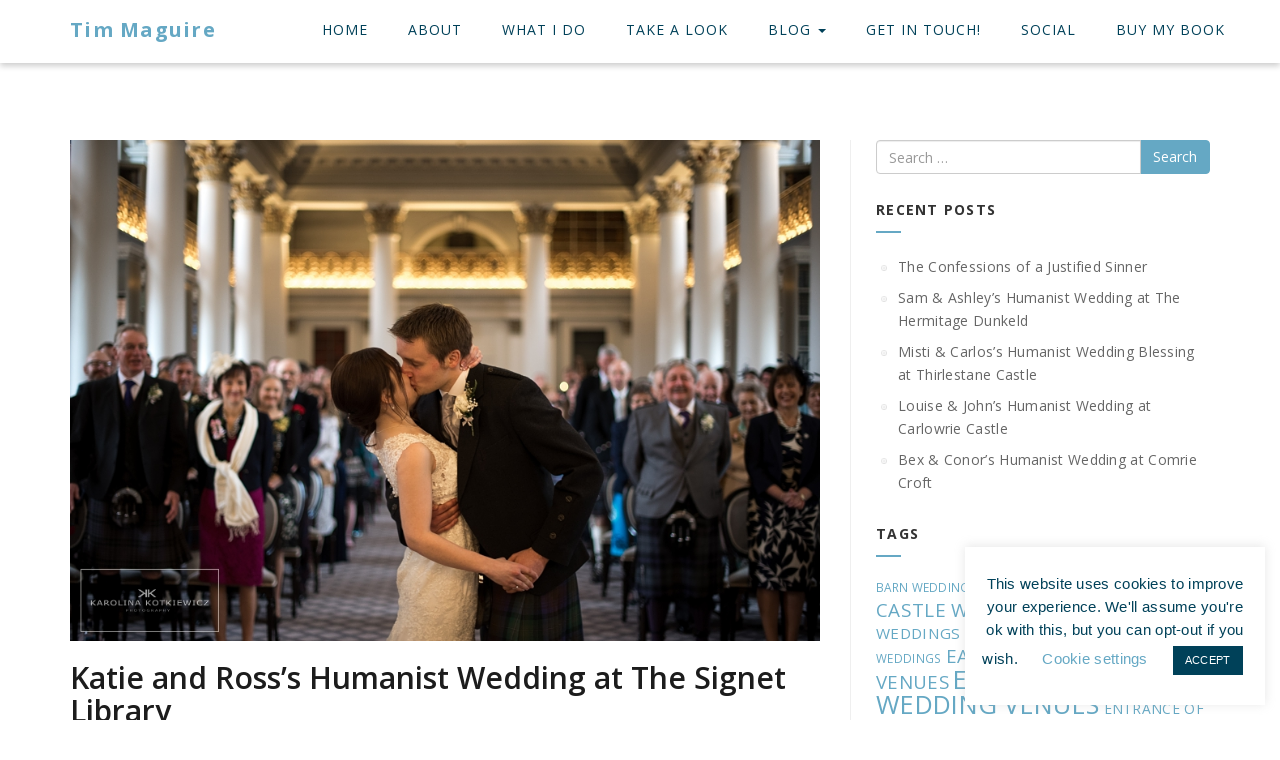

--- FILE ---
content_type: text/html; charset=UTF-8
request_url: https://timmaguire.co/2016/06/katie-and-rosss-humanist-wedding-at-the-signet-library.html
body_size: 24954
content:
<!DOCTYPE html>
<!--[if IE 7]>
<html class="ie ie7" lang="en-GB">
<![endif]-->
<!--[if IE 8]>
<html class="ie ie8" lang="en-GB">
<![endif]-->
<!--[if !(IE 7) | !(IE 8) ]><!-->
<html lang="en-GB">
<!--<![endif]-->
<head>
<meta charset="UTF-8">
<meta name="viewport" content="width=device-width, initial-scale=1">
<link rel="profile" href="http://gmpg.org/xfn/11">
<link rel="pingback" href="https://timmaguire.co/xmlrpc.php">
<!-- Favicon-->
<link rel="shortcut icon" href="https://timmaguire.co/wp-content/uploads/2019/12/Tim-Maguire-Humanist-Celebrant-Favicon.png">
<link rel="apple-touch-icon" href="https://timmaguire.co/wp-content/uploads/2019/12/Tim-Maguire-Humanist-Celebrant-Apple-icon.png">
<!--[if lt IE 9]>
<script src="http://html5shim.googlecode.com/svn/trunk/html5.js"></script>
<![endif]-->
<meta name='robots' content='index, follow, max-image-preview:large, max-snippet:-1, max-video-preview:-1' />

	<!-- This site is optimized with the Yoast SEO plugin v26.7 - https://yoast.com/wordpress/plugins/seo/ -->
	<title>Katie and Ross&#039;s Humanist Wedding at The Signet Library - Tim Maguire</title>
	<link rel="canonical" href="https://timmaguire.co/2016/06/katie-and-rosss-humanist-wedding-at-the-signet-library.html" />
	<meta property="og:locale" content="en_GB" />
	<meta property="og:type" content="article" />
	<meta property="og:title" content="Katie and Ross&#039;s Humanist Wedding at The Signet Library - Tim Maguire" />
	<meta property="og:description" content="You gave us everything we wanted from a celebrant, and we loved every minute of it!" />
	<meta property="og:url" content="https://timmaguire.co/2016/06/katie-and-rosss-humanist-wedding-at-the-signet-library.html" />
	<meta property="og:site_name" content="Tim Maguire" />
	<meta property="article:published_time" content="2016-06-20T13:25:00+00:00" />
	<meta property="article:modified_time" content="2022-08-27T06:55:15+00:00" />
	<meta property="og:image" content="https://timmaguire.co/wp-content/uploads/2016/06/jabi-by-karolina-kotkiewicz_0230.jpg" />
	<meta property="og:image:width" content="926" />
	<meta property="og:image:height" content="618" />
	<meta property="og:image:type" content="image/jpeg" />
	<meta name="author" content="Tim Maguire" />
	<meta name="twitter:card" content="summary_large_image" />
	<meta name="twitter:label1" content="Written by" />
	<meta name="twitter:data1" content="Tim Maguire" />
	<meta name="twitter:label2" content="Estimated reading time" />
	<meta name="twitter:data2" content="11 minutes" />
	<script type="application/ld+json" class="yoast-schema-graph">{"@context":"https://schema.org","@graph":[{"@type":"Article","@id":"https://timmaguire.co/2016/06/katie-and-rosss-humanist-wedding-at-the-signet-library.html#article","isPartOf":{"@id":"https://timmaguire.co/2016/06/katie-and-rosss-humanist-wedding-at-the-signet-library.html"},"author":{"name":"Tim Maguire","@id":"https://timmaguire.co/#/schema/person/d2a2663616ab958f0bf369e09472efde"},"headline":"Katie and Ross&#8217;s Humanist Wedding at The Signet Library","datePublished":"2016-06-20T13:25:00+00:00","dateModified":"2022-08-27T06:55:15+00:00","mainEntityOfPage":{"@id":"https://timmaguire.co/2016/06/katie-and-rosss-humanist-wedding-at-the-signet-library.html"},"wordCount":930,"commentCount":0,"publisher":{"@id":"https://timmaguire.co/#/schema/person/d2a2663616ab958f0bf369e09472efde"},"image":{"@id":"https://timmaguire.co/2016/06/katie-and-rosss-humanist-wedding-at-the-signet-library.html#primaryimage"},"thumbnailUrl":"https://timmaguire.co/wp-content/uploads/2016/06/jabi-by-karolina-kotkiewicz_0230.jpg","keywords":["EDINBURGH WEDDING VENUES","GUEST VOWS","MASSIVE WEDDINGS","PHOTOGRAPHY","PROPOSALS","REVIEWS","VOWS"],"articleSection":["Humanist Weddings Scotland","Universal Humanism"],"inLanguage":"en-GB","potentialAction":[{"@type":"CommentAction","name":"Comment","target":["https://timmaguire.co/2016/06/katie-and-rosss-humanist-wedding-at-the-signet-library.html#respond"]}]},{"@type":"WebPage","@id":"https://timmaguire.co/2016/06/katie-and-rosss-humanist-wedding-at-the-signet-library.html","url":"https://timmaguire.co/2016/06/katie-and-rosss-humanist-wedding-at-the-signet-library.html","name":"Katie and Ross's Humanist Wedding at The Signet Library - Tim Maguire","isPartOf":{"@id":"https://timmaguire.co/#website"},"primaryImageOfPage":{"@id":"https://timmaguire.co/2016/06/katie-and-rosss-humanist-wedding-at-the-signet-library.html#primaryimage"},"image":{"@id":"https://timmaguire.co/2016/06/katie-and-rosss-humanist-wedding-at-the-signet-library.html#primaryimage"},"thumbnailUrl":"https://timmaguire.co/wp-content/uploads/2016/06/jabi-by-karolina-kotkiewicz_0230.jpg","datePublished":"2016-06-20T13:25:00+00:00","dateModified":"2022-08-27T06:55:15+00:00","breadcrumb":{"@id":"https://timmaguire.co/2016/06/katie-and-rosss-humanist-wedding-at-the-signet-library.html#breadcrumb"},"inLanguage":"en-GB","potentialAction":[{"@type":"ReadAction","target":["https://timmaguire.co/2016/06/katie-and-rosss-humanist-wedding-at-the-signet-library.html"]}]},{"@type":"ImageObject","inLanguage":"en-GB","@id":"https://timmaguire.co/2016/06/katie-and-rosss-humanist-wedding-at-the-signet-library.html#primaryimage","url":"https://timmaguire.co/wp-content/uploads/2016/06/jabi-by-karolina-kotkiewicz_0230.jpg","contentUrl":"https://timmaguire.co/wp-content/uploads/2016/06/jabi-by-karolina-kotkiewicz_0230.jpg","width":926,"height":618},{"@type":"BreadcrumbList","@id":"https://timmaguire.co/2016/06/katie-and-rosss-humanist-wedding-at-the-signet-library.html#breadcrumb","itemListElement":[{"@type":"ListItem","position":1,"name":"Home","item":"https://timmaguire.co/"},{"@type":"ListItem","position":2,"name":"Universal Humanism &#8211; Blog and News","item":"https://timmaguire.co/humanism-blog-and-news"},{"@type":"ListItem","position":3,"name":"Katie and Ross&#8217;s Humanist Wedding at The Signet Library"}]},{"@type":"WebSite","@id":"https://timmaguire.co/#website","url":"https://timmaguire.co/","name":"Tim Maguire Humanist Celebrant Scotland","description":"Tim Maguire - Humanist Celebrant - Scotland","publisher":{"@id":"https://timmaguire.co/#/schema/person/d2a2663616ab958f0bf369e09472efde"},"potentialAction":[{"@type":"SearchAction","target":{"@type":"EntryPoint","urlTemplate":"https://timmaguire.co/?s={search_term_string}"},"query-input":{"@type":"PropertyValueSpecification","valueRequired":true,"valueName":"search_term_string"}}],"inLanguage":"en-GB"},{"@type":["Person","Organization"],"@id":"https://timmaguire.co/#/schema/person/d2a2663616ab958f0bf369e09472efde","name":"Tim Maguire","image":{"@type":"ImageObject","inLanguage":"en-GB","@id":"https://timmaguire.co/#/schema/person/image/","url":"https://secure.gravatar.com/avatar/545de1fd7dbdf0b1acf0ff56a64b0f5528e54c1d956ac978311c0d43e5225841?s=96&d=mm&r=g","contentUrl":"https://secure.gravatar.com/avatar/545de1fd7dbdf0b1acf0ff56a64b0f5528e54c1d956ac978311c0d43e5225841?s=96&d=mm&r=g","caption":"Tim Maguire"},"logo":{"@id":"https://timmaguire.co/#/schema/person/image/"},"url":"https://timmaguire.co/author/tim-maguire-78"}]}</script>
	<!-- / Yoast SEO plugin. -->


<link rel='dns-prefetch' href='//fonts.googleapis.com' />
<link rel="alternate" type="application/rss+xml" title="Tim Maguire &raquo; Feed" href="https://timmaguire.co/feed" />
<link rel="alternate" type="application/rss+xml" title="Tim Maguire &raquo; Comments Feed" href="https://timmaguire.co/comments/feed" />
<link rel="alternate" type="application/rss+xml" title="Tim Maguire &raquo; Katie and Ross&#8217;s Humanist Wedding at The Signet Library Comments Feed" href="https://timmaguire.co/2016/06/katie-and-rosss-humanist-wedding-at-the-signet-library.html/feed" />
<link rel="alternate" title="oEmbed (JSON)" type="application/json+oembed" href="https://timmaguire.co/wp-json/oembed/1.0/embed?url=https%3A%2F%2Ftimmaguire.co%2F2016%2F06%2Fkatie-and-rosss-humanist-wedding-at-the-signet-library.html" />
<link rel="alternate" title="oEmbed (XML)" type="text/xml+oembed" href="https://timmaguire.co/wp-json/oembed/1.0/embed?url=https%3A%2F%2Ftimmaguire.co%2F2016%2F06%2Fkatie-and-rosss-humanist-wedding-at-the-signet-library.html&#038;format=xml" />
		<style>
			.lazyload,
			.lazyloading {
				max-width: 100%;
			}
		</style>
				<!-- This site uses the Google Analytics by MonsterInsights plugin v9.11.1 - Using Analytics tracking - https://www.monsterinsights.com/ -->
							<script src="//www.googletagmanager.com/gtag/js?id=G-CK3FFESS48"  data-cfasync="false" data-wpfc-render="false" type="text/javascript" async></script>
			<script data-cfasync="false" data-wpfc-render="false" type="text/javascript">
				var mi_version = '9.11.1';
				var mi_track_user = true;
				var mi_no_track_reason = '';
								var MonsterInsightsDefaultLocations = {"page_location":"https:\/\/timmaguire.co\/2016\/06\/katie-and-rosss-humanist-wedding-at-the-signet-library.html\/"};
								if ( typeof MonsterInsightsPrivacyGuardFilter === 'function' ) {
					var MonsterInsightsLocations = (typeof MonsterInsightsExcludeQuery === 'object') ? MonsterInsightsPrivacyGuardFilter( MonsterInsightsExcludeQuery ) : MonsterInsightsPrivacyGuardFilter( MonsterInsightsDefaultLocations );
				} else {
					var MonsterInsightsLocations = (typeof MonsterInsightsExcludeQuery === 'object') ? MonsterInsightsExcludeQuery : MonsterInsightsDefaultLocations;
				}

								var disableStrs = [
										'ga-disable-G-CK3FFESS48',
									];

				/* Function to detect opted out users */
				function __gtagTrackerIsOptedOut() {
					for (var index = 0; index < disableStrs.length; index++) {
						if (document.cookie.indexOf(disableStrs[index] + '=true') > -1) {
							return true;
						}
					}

					return false;
				}

				/* Disable tracking if the opt-out cookie exists. */
				if (__gtagTrackerIsOptedOut()) {
					for (var index = 0; index < disableStrs.length; index++) {
						window[disableStrs[index]] = true;
					}
				}

				/* Opt-out function */
				function __gtagTrackerOptout() {
					for (var index = 0; index < disableStrs.length; index++) {
						document.cookie = disableStrs[index] + '=true; expires=Thu, 31 Dec 2099 23:59:59 UTC; path=/';
						window[disableStrs[index]] = true;
					}
				}

				if ('undefined' === typeof gaOptout) {
					function gaOptout() {
						__gtagTrackerOptout();
					}
				}
								window.dataLayer = window.dataLayer || [];

				window.MonsterInsightsDualTracker = {
					helpers: {},
					trackers: {},
				};
				if (mi_track_user) {
					function __gtagDataLayer() {
						dataLayer.push(arguments);
					}

					function __gtagTracker(type, name, parameters) {
						if (!parameters) {
							parameters = {};
						}

						if (parameters.send_to) {
							__gtagDataLayer.apply(null, arguments);
							return;
						}

						if (type === 'event') {
														parameters.send_to = monsterinsights_frontend.v4_id;
							var hookName = name;
							if (typeof parameters['event_category'] !== 'undefined') {
								hookName = parameters['event_category'] + ':' + name;
							}

							if (typeof MonsterInsightsDualTracker.trackers[hookName] !== 'undefined') {
								MonsterInsightsDualTracker.trackers[hookName](parameters);
							} else {
								__gtagDataLayer('event', name, parameters);
							}
							
						} else {
							__gtagDataLayer.apply(null, arguments);
						}
					}

					__gtagTracker('js', new Date());
					__gtagTracker('set', {
						'developer_id.dZGIzZG': true,
											});
					if ( MonsterInsightsLocations.page_location ) {
						__gtagTracker('set', MonsterInsightsLocations);
					}
										__gtagTracker('config', 'G-CK3FFESS48', {"forceSSL":"true","link_attribution":"true"} );
										window.gtag = __gtagTracker;										(function () {
						/* https://developers.google.com/analytics/devguides/collection/analyticsjs/ */
						/* ga and __gaTracker compatibility shim. */
						var noopfn = function () {
							return null;
						};
						var newtracker = function () {
							return new Tracker();
						};
						var Tracker = function () {
							return null;
						};
						var p = Tracker.prototype;
						p.get = noopfn;
						p.set = noopfn;
						p.send = function () {
							var args = Array.prototype.slice.call(arguments);
							args.unshift('send');
							__gaTracker.apply(null, args);
						};
						var __gaTracker = function () {
							var len = arguments.length;
							if (len === 0) {
								return;
							}
							var f = arguments[len - 1];
							if (typeof f !== 'object' || f === null || typeof f.hitCallback !== 'function') {
								if ('send' === arguments[0]) {
									var hitConverted, hitObject = false, action;
									if ('event' === arguments[1]) {
										if ('undefined' !== typeof arguments[3]) {
											hitObject = {
												'eventAction': arguments[3],
												'eventCategory': arguments[2],
												'eventLabel': arguments[4],
												'value': arguments[5] ? arguments[5] : 1,
											}
										}
									}
									if ('pageview' === arguments[1]) {
										if ('undefined' !== typeof arguments[2]) {
											hitObject = {
												'eventAction': 'page_view',
												'page_path': arguments[2],
											}
										}
									}
									if (typeof arguments[2] === 'object') {
										hitObject = arguments[2];
									}
									if (typeof arguments[5] === 'object') {
										Object.assign(hitObject, arguments[5]);
									}
									if ('undefined' !== typeof arguments[1].hitType) {
										hitObject = arguments[1];
										if ('pageview' === hitObject.hitType) {
											hitObject.eventAction = 'page_view';
										}
									}
									if (hitObject) {
										action = 'timing' === arguments[1].hitType ? 'timing_complete' : hitObject.eventAction;
										hitConverted = mapArgs(hitObject);
										__gtagTracker('event', action, hitConverted);
									}
								}
								return;
							}

							function mapArgs(args) {
								var arg, hit = {};
								var gaMap = {
									'eventCategory': 'event_category',
									'eventAction': 'event_action',
									'eventLabel': 'event_label',
									'eventValue': 'event_value',
									'nonInteraction': 'non_interaction',
									'timingCategory': 'event_category',
									'timingVar': 'name',
									'timingValue': 'value',
									'timingLabel': 'event_label',
									'page': 'page_path',
									'location': 'page_location',
									'title': 'page_title',
									'referrer' : 'page_referrer',
								};
								for (arg in args) {
																		if (!(!args.hasOwnProperty(arg) || !gaMap.hasOwnProperty(arg))) {
										hit[gaMap[arg]] = args[arg];
									} else {
										hit[arg] = args[arg];
									}
								}
								return hit;
							}

							try {
								f.hitCallback();
							} catch (ex) {
							}
						};
						__gaTracker.create = newtracker;
						__gaTracker.getByName = newtracker;
						__gaTracker.getAll = function () {
							return [];
						};
						__gaTracker.remove = noopfn;
						__gaTracker.loaded = true;
						window['__gaTracker'] = __gaTracker;
					})();
									} else {
										console.log("");
					(function () {
						function __gtagTracker() {
							return null;
						}

						window['__gtagTracker'] = __gtagTracker;
						window['gtag'] = __gtagTracker;
					})();
									}
			</script>
							<!-- / Google Analytics by MonsterInsights -->
		<style id='wp-img-auto-sizes-contain-inline-css' type='text/css'>
img:is([sizes=auto i],[sizes^="auto," i]){contain-intrinsic-size:3000px 1500px}
/*# sourceURL=wp-img-auto-sizes-contain-inline-css */
</style>
<style id='wp-emoji-styles-inline-css' type='text/css'>

	img.wp-smiley, img.emoji {
		display: inline !important;
		border: none !important;
		box-shadow: none !important;
		height: 1em !important;
		width: 1em !important;
		margin: 0 0.07em !important;
		vertical-align: -0.1em !important;
		background: none !important;
		padding: 0 !important;
	}
/*# sourceURL=wp-emoji-styles-inline-css */
</style>
<style id='wp-block-library-inline-css' type='text/css'>
:root{--wp-block-synced-color:#7a00df;--wp-block-synced-color--rgb:122,0,223;--wp-bound-block-color:var(--wp-block-synced-color);--wp-editor-canvas-background:#ddd;--wp-admin-theme-color:#007cba;--wp-admin-theme-color--rgb:0,124,186;--wp-admin-theme-color-darker-10:#006ba1;--wp-admin-theme-color-darker-10--rgb:0,107,160.5;--wp-admin-theme-color-darker-20:#005a87;--wp-admin-theme-color-darker-20--rgb:0,90,135;--wp-admin-border-width-focus:2px}@media (min-resolution:192dpi){:root{--wp-admin-border-width-focus:1.5px}}.wp-element-button{cursor:pointer}:root .has-very-light-gray-background-color{background-color:#eee}:root .has-very-dark-gray-background-color{background-color:#313131}:root .has-very-light-gray-color{color:#eee}:root .has-very-dark-gray-color{color:#313131}:root .has-vivid-green-cyan-to-vivid-cyan-blue-gradient-background{background:linear-gradient(135deg,#00d084,#0693e3)}:root .has-purple-crush-gradient-background{background:linear-gradient(135deg,#34e2e4,#4721fb 50%,#ab1dfe)}:root .has-hazy-dawn-gradient-background{background:linear-gradient(135deg,#faaca8,#dad0ec)}:root .has-subdued-olive-gradient-background{background:linear-gradient(135deg,#fafae1,#67a671)}:root .has-atomic-cream-gradient-background{background:linear-gradient(135deg,#fdd79a,#004a59)}:root .has-nightshade-gradient-background{background:linear-gradient(135deg,#330968,#31cdcf)}:root .has-midnight-gradient-background{background:linear-gradient(135deg,#020381,#2874fc)}:root{--wp--preset--font-size--normal:16px;--wp--preset--font-size--huge:42px}.has-regular-font-size{font-size:1em}.has-larger-font-size{font-size:2.625em}.has-normal-font-size{font-size:var(--wp--preset--font-size--normal)}.has-huge-font-size{font-size:var(--wp--preset--font-size--huge)}.has-text-align-center{text-align:center}.has-text-align-left{text-align:left}.has-text-align-right{text-align:right}.has-fit-text{white-space:nowrap!important}#end-resizable-editor-section{display:none}.aligncenter{clear:both}.items-justified-left{justify-content:flex-start}.items-justified-center{justify-content:center}.items-justified-right{justify-content:flex-end}.items-justified-space-between{justify-content:space-between}.screen-reader-text{border:0;clip-path:inset(50%);height:1px;margin:-1px;overflow:hidden;padding:0;position:absolute;width:1px;word-wrap:normal!important}.screen-reader-text:focus{background-color:#ddd;clip-path:none;color:#444;display:block;font-size:1em;height:auto;left:5px;line-height:normal;padding:15px 23px 14px;text-decoration:none;top:5px;width:auto;z-index:100000}html :where(.has-border-color){border-style:solid}html :where([style*=border-top-color]){border-top-style:solid}html :where([style*=border-right-color]){border-right-style:solid}html :where([style*=border-bottom-color]){border-bottom-style:solid}html :where([style*=border-left-color]){border-left-style:solid}html :where([style*=border-width]){border-style:solid}html :where([style*=border-top-width]){border-top-style:solid}html :where([style*=border-right-width]){border-right-style:solid}html :where([style*=border-bottom-width]){border-bottom-style:solid}html :where([style*=border-left-width]){border-left-style:solid}html :where(img[class*=wp-image-]){height:auto;max-width:100%}:where(figure){margin:0 0 1em}html :where(.is-position-sticky){--wp-admin--admin-bar--position-offset:var(--wp-admin--admin-bar--height,0px)}@media screen and (max-width:600px){html :where(.is-position-sticky){--wp-admin--admin-bar--position-offset:0px}}

/*# sourceURL=wp-block-library-inline-css */
</style><style id='global-styles-inline-css' type='text/css'>
:root{--wp--preset--aspect-ratio--square: 1;--wp--preset--aspect-ratio--4-3: 4/3;--wp--preset--aspect-ratio--3-4: 3/4;--wp--preset--aspect-ratio--3-2: 3/2;--wp--preset--aspect-ratio--2-3: 2/3;--wp--preset--aspect-ratio--16-9: 16/9;--wp--preset--aspect-ratio--9-16: 9/16;--wp--preset--color--black: #000000;--wp--preset--color--cyan-bluish-gray: #abb8c3;--wp--preset--color--white: #ffffff;--wp--preset--color--pale-pink: #f78da7;--wp--preset--color--vivid-red: #cf2e2e;--wp--preset--color--luminous-vivid-orange: #ff6900;--wp--preset--color--luminous-vivid-amber: #fcb900;--wp--preset--color--light-green-cyan: #7bdcb5;--wp--preset--color--vivid-green-cyan: #00d084;--wp--preset--color--pale-cyan-blue: #8ed1fc;--wp--preset--color--vivid-cyan-blue: #0693e3;--wp--preset--color--vivid-purple: #9b51e0;--wp--preset--gradient--vivid-cyan-blue-to-vivid-purple: linear-gradient(135deg,rgb(6,147,227) 0%,rgb(155,81,224) 100%);--wp--preset--gradient--light-green-cyan-to-vivid-green-cyan: linear-gradient(135deg,rgb(122,220,180) 0%,rgb(0,208,130) 100%);--wp--preset--gradient--luminous-vivid-amber-to-luminous-vivid-orange: linear-gradient(135deg,rgb(252,185,0) 0%,rgb(255,105,0) 100%);--wp--preset--gradient--luminous-vivid-orange-to-vivid-red: linear-gradient(135deg,rgb(255,105,0) 0%,rgb(207,46,46) 100%);--wp--preset--gradient--very-light-gray-to-cyan-bluish-gray: linear-gradient(135deg,rgb(238,238,238) 0%,rgb(169,184,195) 100%);--wp--preset--gradient--cool-to-warm-spectrum: linear-gradient(135deg,rgb(74,234,220) 0%,rgb(151,120,209) 20%,rgb(207,42,186) 40%,rgb(238,44,130) 60%,rgb(251,105,98) 80%,rgb(254,248,76) 100%);--wp--preset--gradient--blush-light-purple: linear-gradient(135deg,rgb(255,206,236) 0%,rgb(152,150,240) 100%);--wp--preset--gradient--blush-bordeaux: linear-gradient(135deg,rgb(254,205,165) 0%,rgb(254,45,45) 50%,rgb(107,0,62) 100%);--wp--preset--gradient--luminous-dusk: linear-gradient(135deg,rgb(255,203,112) 0%,rgb(199,81,192) 50%,rgb(65,88,208) 100%);--wp--preset--gradient--pale-ocean: linear-gradient(135deg,rgb(255,245,203) 0%,rgb(182,227,212) 50%,rgb(51,167,181) 100%);--wp--preset--gradient--electric-grass: linear-gradient(135deg,rgb(202,248,128) 0%,rgb(113,206,126) 100%);--wp--preset--gradient--midnight: linear-gradient(135deg,rgb(2,3,129) 0%,rgb(40,116,252) 100%);--wp--preset--font-size--small: 13px;--wp--preset--font-size--medium: 20px;--wp--preset--font-size--large: 36px;--wp--preset--font-size--x-large: 42px;--wp--preset--spacing--20: 0.44rem;--wp--preset--spacing--30: 0.67rem;--wp--preset--spacing--40: 1rem;--wp--preset--spacing--50: 1.5rem;--wp--preset--spacing--60: 2.25rem;--wp--preset--spacing--70: 3.38rem;--wp--preset--spacing--80: 5.06rem;--wp--preset--shadow--natural: 6px 6px 9px rgba(0, 0, 0, 0.2);--wp--preset--shadow--deep: 12px 12px 50px rgba(0, 0, 0, 0.4);--wp--preset--shadow--sharp: 6px 6px 0px rgba(0, 0, 0, 0.2);--wp--preset--shadow--outlined: 6px 6px 0px -3px rgb(255, 255, 255), 6px 6px rgb(0, 0, 0);--wp--preset--shadow--crisp: 6px 6px 0px rgb(0, 0, 0);}:where(.is-layout-flex){gap: 0.5em;}:where(.is-layout-grid){gap: 0.5em;}body .is-layout-flex{display: flex;}.is-layout-flex{flex-wrap: wrap;align-items: center;}.is-layout-flex > :is(*, div){margin: 0;}body .is-layout-grid{display: grid;}.is-layout-grid > :is(*, div){margin: 0;}:where(.wp-block-columns.is-layout-flex){gap: 2em;}:where(.wp-block-columns.is-layout-grid){gap: 2em;}:where(.wp-block-post-template.is-layout-flex){gap: 1.25em;}:where(.wp-block-post-template.is-layout-grid){gap: 1.25em;}.has-black-color{color: var(--wp--preset--color--black) !important;}.has-cyan-bluish-gray-color{color: var(--wp--preset--color--cyan-bluish-gray) !important;}.has-white-color{color: var(--wp--preset--color--white) !important;}.has-pale-pink-color{color: var(--wp--preset--color--pale-pink) !important;}.has-vivid-red-color{color: var(--wp--preset--color--vivid-red) !important;}.has-luminous-vivid-orange-color{color: var(--wp--preset--color--luminous-vivid-orange) !important;}.has-luminous-vivid-amber-color{color: var(--wp--preset--color--luminous-vivid-amber) !important;}.has-light-green-cyan-color{color: var(--wp--preset--color--light-green-cyan) !important;}.has-vivid-green-cyan-color{color: var(--wp--preset--color--vivid-green-cyan) !important;}.has-pale-cyan-blue-color{color: var(--wp--preset--color--pale-cyan-blue) !important;}.has-vivid-cyan-blue-color{color: var(--wp--preset--color--vivid-cyan-blue) !important;}.has-vivid-purple-color{color: var(--wp--preset--color--vivid-purple) !important;}.has-black-background-color{background-color: var(--wp--preset--color--black) !important;}.has-cyan-bluish-gray-background-color{background-color: var(--wp--preset--color--cyan-bluish-gray) !important;}.has-white-background-color{background-color: var(--wp--preset--color--white) !important;}.has-pale-pink-background-color{background-color: var(--wp--preset--color--pale-pink) !important;}.has-vivid-red-background-color{background-color: var(--wp--preset--color--vivid-red) !important;}.has-luminous-vivid-orange-background-color{background-color: var(--wp--preset--color--luminous-vivid-orange) !important;}.has-luminous-vivid-amber-background-color{background-color: var(--wp--preset--color--luminous-vivid-amber) !important;}.has-light-green-cyan-background-color{background-color: var(--wp--preset--color--light-green-cyan) !important;}.has-vivid-green-cyan-background-color{background-color: var(--wp--preset--color--vivid-green-cyan) !important;}.has-pale-cyan-blue-background-color{background-color: var(--wp--preset--color--pale-cyan-blue) !important;}.has-vivid-cyan-blue-background-color{background-color: var(--wp--preset--color--vivid-cyan-blue) !important;}.has-vivid-purple-background-color{background-color: var(--wp--preset--color--vivid-purple) !important;}.has-black-border-color{border-color: var(--wp--preset--color--black) !important;}.has-cyan-bluish-gray-border-color{border-color: var(--wp--preset--color--cyan-bluish-gray) !important;}.has-white-border-color{border-color: var(--wp--preset--color--white) !important;}.has-pale-pink-border-color{border-color: var(--wp--preset--color--pale-pink) !important;}.has-vivid-red-border-color{border-color: var(--wp--preset--color--vivid-red) !important;}.has-luminous-vivid-orange-border-color{border-color: var(--wp--preset--color--luminous-vivid-orange) !important;}.has-luminous-vivid-amber-border-color{border-color: var(--wp--preset--color--luminous-vivid-amber) !important;}.has-light-green-cyan-border-color{border-color: var(--wp--preset--color--light-green-cyan) !important;}.has-vivid-green-cyan-border-color{border-color: var(--wp--preset--color--vivid-green-cyan) !important;}.has-pale-cyan-blue-border-color{border-color: var(--wp--preset--color--pale-cyan-blue) !important;}.has-vivid-cyan-blue-border-color{border-color: var(--wp--preset--color--vivid-cyan-blue) !important;}.has-vivid-purple-border-color{border-color: var(--wp--preset--color--vivid-purple) !important;}.has-vivid-cyan-blue-to-vivid-purple-gradient-background{background: var(--wp--preset--gradient--vivid-cyan-blue-to-vivid-purple) !important;}.has-light-green-cyan-to-vivid-green-cyan-gradient-background{background: var(--wp--preset--gradient--light-green-cyan-to-vivid-green-cyan) !important;}.has-luminous-vivid-amber-to-luminous-vivid-orange-gradient-background{background: var(--wp--preset--gradient--luminous-vivid-amber-to-luminous-vivid-orange) !important;}.has-luminous-vivid-orange-to-vivid-red-gradient-background{background: var(--wp--preset--gradient--luminous-vivid-orange-to-vivid-red) !important;}.has-very-light-gray-to-cyan-bluish-gray-gradient-background{background: var(--wp--preset--gradient--very-light-gray-to-cyan-bluish-gray) !important;}.has-cool-to-warm-spectrum-gradient-background{background: var(--wp--preset--gradient--cool-to-warm-spectrum) !important;}.has-blush-light-purple-gradient-background{background: var(--wp--preset--gradient--blush-light-purple) !important;}.has-blush-bordeaux-gradient-background{background: var(--wp--preset--gradient--blush-bordeaux) !important;}.has-luminous-dusk-gradient-background{background: var(--wp--preset--gradient--luminous-dusk) !important;}.has-pale-ocean-gradient-background{background: var(--wp--preset--gradient--pale-ocean) !important;}.has-electric-grass-gradient-background{background: var(--wp--preset--gradient--electric-grass) !important;}.has-midnight-gradient-background{background: var(--wp--preset--gradient--midnight) !important;}.has-small-font-size{font-size: var(--wp--preset--font-size--small) !important;}.has-medium-font-size{font-size: var(--wp--preset--font-size--medium) !important;}.has-large-font-size{font-size: var(--wp--preset--font-size--large) !important;}.has-x-large-font-size{font-size: var(--wp--preset--font-size--x-large) !important;}
/*# sourceURL=global-styles-inline-css */
</style>

<style id='classic-theme-styles-inline-css' type='text/css'>
/*! This file is auto-generated */
.wp-block-button__link{color:#fff;background-color:#32373c;border-radius:9999px;box-shadow:none;text-decoration:none;padding:calc(.667em + 2px) calc(1.333em + 2px);font-size:1.125em}.wp-block-file__button{background:#32373c;color:#fff;text-decoration:none}
/*# sourceURL=/wp-includes/css/classic-themes.min.css */
</style>
<link rel='stylesheet' id='contact-form-7-css' href='https://timmaguire.co/wp-content/plugins/contact-form-7/includes/css/styles.css?ver=6.1.4' type='text/css' media='all' />
<link rel='stylesheet' id='cookie-law-info-css' href='https://timmaguire.co/wp-content/plugins/cookie-law-info/legacy/public/css/cookie-law-info-public.css?ver=3.3.9.1' type='text/css' media='all' />
<link rel='stylesheet' id='cookie-law-info-gdpr-css' href='https://timmaguire.co/wp-content/plugins/cookie-law-info/legacy/public/css/cookie-law-info-gdpr.css?ver=3.3.9.1' type='text/css' media='all' />
<link rel='stylesheet' id='integral_bootstrap_css-css' href='https://timmaguire.co/wp-content/themes/integral-pro/css/bootstrap.min.css?ver=6.9' type='text/css' media='all' />
<link rel='stylesheet' id='integral_multicolumnsrow_css-css' href='https://timmaguire.co/wp-content/themes/integral-pro/css/multi-columns-row.css?ver=6.9' type='text/css' media='all' />
<link rel='stylesheet' id='integral_flexslider_css-css' href='https://timmaguire.co/wp-content/themes/integral-pro/css/flexslider.css?ver=6.9' type='text/css' media='all' />
<link rel='stylesheet' id='integral_prettyphoto_css-css' href='https://timmaguire.co/wp-content/themes/integral-pro/css/prettyPhoto.css?ver=6.9' type='text/css' media='all' />
<link rel='stylesheet' id='integral_basestylesheet-css' href='https://timmaguire.co/wp-content/themes/integral-pro/style.css?ver=6.9' type='text/css' media='all' />
<link rel='stylesheet' id='integral_fontawesome5-css' href='https://timmaguire.co/wp-content/themes/integral-pro/css/all.min.css?ver=6.9' type='text/css' media='all' />
<link rel='stylesheet' id='integral_fontawesome4shim-css' href='https://timmaguire.co/wp-content/themes/integral-pro/css/v4-shims.min.css?ver=6.9' type='text/css' media='all' />
<link rel='stylesheet' id='integral_googlefonts-css' href='https://fonts.googleapis.com/css?family=Open+Sans%3A100%2C300%2C400%2C600%2C700%2C700italic%2C600italic%2C400italic%7CCabin%3A400%2C500%2C600%2C700%7CMontserrat%3A400%2C700&#038;ver=6.9' type='text/css' media='all' />
<script type="text/javascript" src="https://timmaguire.co/wp-content/plugins/google-analytics-for-wordpress/assets/js/frontend-gtag.min.js?ver=9.11.1" id="monsterinsights-frontend-script-js" async="async" data-wp-strategy="async"></script>
<script data-cfasync="false" data-wpfc-render="false" type="text/javascript" id='monsterinsights-frontend-script-js-extra'>/* <![CDATA[ */
var monsterinsights_frontend = {"js_events_tracking":"true","download_extensions":"doc,pdf,ppt,zip,xls,docx,pptx,xlsx","inbound_paths":"[{\"path\":\"\\\/go\\\/\",\"label\":\"affiliate\"},{\"path\":\"\\\/recommend\\\/\",\"label\":\"affiliate\"}]","home_url":"https:\/\/timmaguire.co","hash_tracking":"false","v4_id":"G-CK3FFESS48"};/* ]]> */
</script>
<script type="text/javascript" src="https://timmaguire.co/wp-includes/js/jquery/jquery.min.js?ver=3.7.1" id="jquery-core-js"></script>
<script type="text/javascript" src="https://timmaguire.co/wp-includes/js/jquery/jquery-migrate.min.js?ver=3.4.1" id="jquery-migrate-js"></script>
<script type="text/javascript" id="cookie-law-info-js-extra">
/* <![CDATA[ */
var Cli_Data = {"nn_cookie_ids":[],"cookielist":[],"non_necessary_cookies":[],"ccpaEnabled":"","ccpaRegionBased":"","ccpaBarEnabled":"","strictlyEnabled":["necessary","obligatoire"],"ccpaType":"gdpr","js_blocking":"","custom_integration":"","triggerDomRefresh":"","secure_cookies":""};
var cli_cookiebar_settings = {"animate_speed_hide":"500","animate_speed_show":"500","background":"#FFF","border":"#b1a6a6c2","border_on":"","button_1_button_colour":"#004159","button_1_button_hover":"#003447","button_1_link_colour":"#fff","button_1_as_button":"1","button_1_new_win":"","button_2_button_colour":"#333","button_2_button_hover":"#292929","button_2_link_colour":"#004159","button_2_as_button":"","button_2_hidebar":"1","button_3_button_colour":"#004159","button_3_button_hover":"#003447","button_3_link_colour":"#fff","button_3_as_button":"1","button_3_new_win":"","button_4_button_colour":"#000","button_4_button_hover":"#000000","button_4_link_colour":"#65a8c4","button_4_as_button":"","button_7_button_colour":"#61a229","button_7_button_hover":"#4e8221","button_7_link_colour":"#fff","button_7_as_button":"1","button_7_new_win":"","font_family":"Helvetica, Arial, sans-serif","header_fix":"","notify_animate_hide":"","notify_animate_show":"","notify_div_id":"#cookie-law-info-bar","notify_position_horizontal":"right","notify_position_vertical":"bottom","scroll_close":"","scroll_close_reload":"","accept_close_reload":"","reject_close_reload":"","showagain_tab":"","showagain_background":"#fff","showagain_border":"#000","showagain_div_id":"#cookie-law-info-again","showagain_x_position":"100px","text":"#004159","show_once_yn":"1","show_once":"10000","logging_on":"","as_popup":"","popup_overlay":"","bar_heading_text":"","cookie_bar_as":"widget","popup_showagain_position":"bottom-right","widget_position":"right"};
var log_object = {"ajax_url":"https://timmaguire.co/wp-admin/admin-ajax.php"};
//# sourceURL=cookie-law-info-js-extra
/* ]]> */
</script>
<script type="text/javascript" src="https://timmaguire.co/wp-content/plugins/cookie-law-info/legacy/public/js/cookie-law-info-public.js?ver=3.3.9.1" id="cookie-law-info-js"></script>
<link rel="https://api.w.org/" href="https://timmaguire.co/wp-json/" /><link rel="alternate" title="JSON" type="application/json" href="https://timmaguire.co/wp-json/wp/v2/posts/194" /><link rel="EditURI" type="application/rsd+xml" title="RSD" href="https://timmaguire.co/xmlrpc.php?rsd" />
<meta name="generator" content="WordPress 6.9" />
<link rel='shortlink' href='https://timmaguire.co/?p=194' />
<meta name="generator" content="Redux 4.5.10" />
		<!-- GA Google Analytics @ https://m0n.co/ga -->
		<script async src="https://www.googletagmanager.com/gtag/js?id=G-CK3FFESS48."></script>
		<script>
			window.dataLayer = window.dataLayer || [];
			function gtag(){dataLayer.push(arguments);}
			gtag('js', new Date());
			gtag('config', 'G-CK3FFESS48.');
		</script>

			<script>
			document.documentElement.className = document.documentElement.className.replace('no-js', 'js');
		</script>
				<style>
			.no-js img.lazyload {
				display: none;
			}

			figure.wp-block-image img.lazyloading {
				min-width: 150px;
			}

			.lazyload,
			.lazyloading {
				--smush-placeholder-width: 100px;
				--smush-placeholder-aspect-ratio: 1/1;
				width: var(--smush-image-width, var(--smush-placeholder-width)) !important;
				aspect-ratio: var(--smush-image-aspect-ratio, var(--smush-placeholder-aspect-ratio)) !important;
			}

						.lazyload, .lazyloading {
				opacity: 0;
			}

			.lazyloaded {
				opacity: 1;
				transition: opacity 400ms;
				transition-delay: 0ms;
			}

					</style>
		    <style type="text/css">
        .hero.default {background: url() no-repeat center top; background-size: cover;}
    </style>
    		<style type="text/css" id="wp-custom-css">
			.entry p span{
    font-size: 16px;
    letter-spacing: 0.3px;
    font-family: 'Open Sans'!important;
    line-height: 22px;
}

.entry p span span{
    font-size: 16px;
    letter-spacing: 0.3px;
    font-family: 'Open Sans'!important;
    line-height: 22px;
}

.entry img {
    width: 100%;
}
.entry table tbody img {
    width: 1280px;
}		</style>
		<style id="integral-dynamic-css" title="dynamic-css" class="redux-options-output">body{line-height:22px;font-size:16px;}h2.bigtitle, h2.bigtitle_dark{line-height:36px;font-size:20px;}h2.smalltitle, h2.smalltitle_dark{line-height:30px;font-size:20px;}.navbar-default .navbar-nav > li > a, .navbar-default .navbar-nav > .active > a{font-weight:400;color:#004159;}.btn-primary, .btn-inverse:hover, #mc-embedded-subscribe-form input[type="submit"], .ctct-embed-signup .ctct-button{background-color:#65a8c4;}.btn-primary, .btn-inverse, #mc-embedded-subscribe-form input[type="submit"], .ctct-embed-signup .ctct-button{border-color:#65a8c4;}.btn-inverse{color:#65a8c4;}.navbar-default li a:hover, .navbar-default .navbar-nav > li.active a, .navbar-default .navbar-nav > li > a:hover{border-color:#65a8c4;}a, a:hover, a:focus, .heading .fa, .pagemeta a:link,.pagemeta a:visited,.team .t-type{color:#65a8c4;}.lite h2.smalltitle span, .sidebar h2:after, .content .entry-title:after, .stats, .calltoaction2, .tweets{background:#65a8c4;}.dropdown-menu > .active > a, .dropdown-menu > .active > a:focus, .dropdown-menu > .active > a:hover{background-color:#65a8c4;}.navbar-default{background-color:#ffffff;}.copyright{background-color:#ffffff;}.lite, h2.bigtitle span{background-color:#ffffff;}.lite .bigtitle, .lite .heading .fa{color:#65a8c4;}.lite h2.smalltitle{color:#65a8c4;}.lite h3{color:#65a8c4;}body .lite{color:#004159;}.dark, h2.bigtitle_dark span{background-color:#9e9e9e;}.dark h2.bigtitle_dark, .dark .heading .fa{color:#ffffff;}.dark h2.smalltitle_dark{color:#ffffff;}.dark h3, .dark .pt_title{color:#ffffff;}.dark{color:#ffffff;}.navbar-default .navbar-nav{padding-top:20px;}.site-title .navbar-brand{line-height:30px;font-weight:700;color:#65a8c4;font-size:20px;}.hero{background-position:center top;background-image:url('https://timmaguire.co/wp-content/uploads/2025/07/Tim-Maguire-Celebrant-Wedding-Scotland-Destination.jpeg');}.hero{padding-top:190px;padding-bottom:150px;}.hero h1{text-transform:none;letter-spacing:1.25px;color:#fff;font-size:90px;}.hero h2{text-transform:none;letter-spacing:1.25px;font-weight:400;color:#fff;font-size:70px;}.brands{background-color:#ffffff;}.brands{padding-top:30px;padding-bottom:30px;}.features .feature i{color:#f64744;font-size:28px;}.features .feature h4{line-height:18px;letter-spacing:1px;font-size:18px;}.features{padding-top:66px;padding-bottom:0px;}.work{padding-top:50px;padding-bottom:50px;}.project-single{padding-top:60px;padding-bottom:0px;}.projects-grid{padding-top:66px;padding-bottom:0px;}.clients{padding-top:66px;padding-bottom:66px;}.stats{background-color:#ffffff;}.stats .fa, .stats p{color:#004159;}.stats{padding-top:66px;padding-bottom:66px;}.testimonials{background-repeat:no-repeat;background-attachment:inherit;background-image:url('https://timmaguire.co/wp-content/uploads/2019/12/Kirknewton-Stables-Wedding-by-Marc-Millar_three.jpg');background-size:cover;}.testimonials{padding-top:100px;padding-bottom:110px;}.services .feature span{color:#fff;font-size:60px;}.services{padding-top:66px;padding-bottom:0px;}.pts{padding-top:66px;padding-bottom:66px;}.calltoaction{background-color:#000000;background-size:cover;}.calltoaction{padding-top:30px;padding-bottom:30px;}.calltoaction2{padding-top:66px;padding-bottom:66px;}.about{padding-top:66px;padding-bottom:0px;}.skills{padding-top:66px;padding-bottom:0px;}.team{padding-top:66px;padding-bottom:0px;}.blog{padding-top:66px;padding-bottom:66px;}.instagram{padding-top:0px;padding-bottom:0px;}.tweets{background-color:#ffffff;}.tweets, .tweets li a{color:#004159;}.tweets{padding-top:66px;padding-bottom:66px;}.newsletter{background-image:url('http://timmaguire.co/wp/wp-content/themes/integral-pro/images/bg-newsletter.jpg');background-size:cover;}.newsletter{padding-top:100px;padding-bottom:110px;}.contact{padding-top:30px;padding-bottom:20px;}.copyright{padding-top:30px;padding-bottom:30px;}.extra1{padding-top:50px;padding-bottom:50px;}.extra2{padding-top:20px;padding-bottom:33px;}</style>
<!--Custom CSS Start-->
<style>
.contact input[type="text"], .contact input[type="email"], .contact textarea{

color:black;

background:white;

}

.entry .lazyloaded {

margin: 0 auto;

display: block;
}
</style>
<!--Custom CSS End-->

<!--Custom Header Code Start-->

<!--Custom Header Code End-->
<link rel='stylesheet' id='redux-custom-fonts-css' href='//timmaguire.co/wp-content/uploads/redux/custom-fonts/fonts.css?ver=1674164427' type='text/css' media='all' />
</head>

<body class="wp-singular post-template-default single single-post postid-194 single-format-standard wp-theme-integral-pro">

        
        <nav class="navbar navbar-default navbar-fixed-top" itemscope itemtype="http://schema.org/SiteNavigationElement" role="navigation">

            <div class="container-fluid">

                <div class="container">

                    <div class="navbar-header">

                        <button type="button" class="navbar-toggle" data-toggle="collapse" data-target="#navbar-ex-collapse">

                            <span class="sr-only">Toggle navigation</span>
                            <span class="icon-bar"></span>
                            <span class="icon-bar"></span>
                            <span class="icon-bar"></span>

                        </button>

                        <h1 class="site-title"><a href="https://timmaguire.co/" title="Tim Maguire" class="navbar-brand">Tim Maguire</a></h1>
                    </div>

                    
                        <div id="navbar-ex-collapse" class="collapse navbar-collapse"><ul id="menu-top-menu" class="nav navbar-nav navbar-right"><li id="menu-item-1169" class="menu-item menu-item-type-post_type menu-item-object-page menu-item-home menu-item-1169"><a title="Home" href="https://timmaguire.co/">Home</a></li>
<li id="menu-item-1127" class="menu-item menu-item-type-custom menu-item-object-custom menu-item-home menu-item-1127"><a title="About" href="http://timmaguire.co//#about">About</a></li>
<li id="menu-item-1110" class="menu-item menu-item-type-custom menu-item-object-custom menu-item-home menu-item-1110"><a title="What I do" href="http://timmaguire.co//#services">What I do</a></li>
<li id="menu-item-6645" class="menu-item menu-item-type-custom menu-item-object-custom menu-item-home menu-item-6645"><a title="Take A Look" href="http://timmaguire.co///#projects-grid">Take A Look</a></li>
<li id="menu-item-6632" class="menu-item menu-item-type-post_type menu-item-object-page current_page_parent menu-item-has-children menu-item-6632 dropdown"><a title="Blog" href="#" data-toggle="dropdown" class="dropdown-toggle" aria-haspopup="true">Blog <span class="caret"></span></a>
<ul role="menu" class=" dropdown-menu">
	<li id="menu-item-6630" class="menu-item menu-item-type-taxonomy menu-item-object-category current-post-ancestor current-menu-parent current-post-parent menu-item-6630"><a title="Humanist Weddings Scotland" href="https://timmaguire.co/category/universal-humanism/weddings-blessings-marriage-vows">Humanist Weddings Scotland</a></li>
	<li id="menu-item-6631" class="menu-item menu-item-type-taxonomy menu-item-object-category menu-item-6631"><a title="To Celebrate A Life" href="https://timmaguire.co/category/universal-humanism/funeral-and-memorial-ceremonies">To Celebrate A Life</a></li>
	<li id="menu-item-6634" class="menu-item menu-item-type-taxonomy menu-item-object-category current-post-ancestor current-menu-parent current-post-parent menu-item-6634"><a title="All posts" href="https://timmaguire.co/category/universal-humanism">All posts</a></li>
</ul>
</li>
<li id="menu-item-1130" class="menu-item menu-item-type-custom menu-item-object-custom menu-item-home menu-item-1130"><a title="Get In Touch!" href="http://timmaguire.co//#contact">Get In Touch!</a></li>
<li id="menu-item-6637" class="menu-item menu-item-type-custom menu-item-object-custom menu-item-home menu-item-6637"><a title="Social" href="http://timmaguire.co//#extra1">Social</a></li>
<li id="menu-item-6652" class="menu-item menu-item-type-custom menu-item-object-custom menu-item-6652"><a title="Buy My Book" href="http://bit.ly/timmaguireco">Buy My Book</a></li>
</ul></div>
                    
               </div>

            </div>

        </nav>
    <div class="spacer"></div>
<div class="container">
	<div class="row">

		<div class="col-md-8">
			<div class="content">
				
						
                <article id="post-194" class="post-194 post type-post status-publish format-standard has-post-thumbnail hentry category-weddings-blessings-marriage-vows category-universal-humanism tag-edinburgh-wedding-venues tag-guest-vows tag-massive-weddings tag-photography tag-proposals tag-reviews tag-vows">
                    <figure class="post-image"><img width="926" height="618" data-src="https://timmaguire.co/wp-content/uploads/2016/06/jabi-by-karolina-kotkiewicz_0230.jpg" class="img-responsive wp-post-image lazyload" alt="" decoding="async" data-srcset="https://timmaguire.co/wp-content/uploads/2016/06/jabi-by-karolina-kotkiewicz_0230.jpg 926w, https://timmaguire.co/wp-content/uploads/2016/06/jabi-by-karolina-kotkiewicz_0230-768x513.jpg 768w, https://timmaguire.co/wp-content/uploads/2016/06/jabi-by-karolina-kotkiewicz_0230-750x501.jpg 750w" data-sizes="(max-width: 926px) 100vw, 926px" src="[data-uri]" style="--smush-placeholder-width: 926px; --smush-placeholder-aspect-ratio: 926/618;" /></figure>                    <div class="clearfix"></div>
                     
                    <h2 class="entry-title"><a href="https://timmaguire.co/2016/06/katie-and-rosss-humanist-wedding-at-the-signet-library.html" rel="bookmark" title="Katie and Ross&#8217;s Humanist Wedding at The Signet Library">Katie and Ross&#8217;s Humanist Wedding at The Signet Library</a></h2>

                    <ul class="pagemeta">
                        <li><i class="fa fa-clock-o"></i>June 20, 2016</li>                        <li><i class="fa fa-bookmark"></i><a href="https://timmaguire.co/category/universal-humanism/weddings-blessings-marriage-vows" rel="category tag">Humanist Weddings Scotland</a>, <a href="https://timmaguire.co/category/universal-humanism" rel="category tag">Universal Humanism</a></li>                        <li><i class="fa fa-comment"></i>0 Comments</li>                        <li><i class="fa fa-user"></i>Tim Maguire</li>                    </ul>

                    <div class="entry">
                      <div class="separator" style="clear: both; text-align: left;"><span style="font-family: inherit;">I think you can guess which Edinburgh author </span><span style="font-family: inherit;">inspired the theme for Ross and Katie&#8217;s wedding&#8230;</span></div>
<div class="separator" style="clear: both; text-align: center;"><span style="font-family: inherit;"> </span></div>
<div class="separator" style="clear: both; text-align: center;"><a style="margin-left: 1em; margin-right: 1em;" href="http://timmaguire.co/wp-content/uploads/2016/06/jabibykarolinakotkiewicz_0214.jpg"><span style="font-family: inherit;"><img decoding="async" data-src="http://timmaguire.co/wp-content/uploads/2016/06/jabibykarolinakotkiewicz_0214.jpg" width="266" height="400" border="0" src="[data-uri]" class="lazyload" style="--smush-placeholder-width: 266px; --smush-placeholder-aspect-ratio: 266/400;" /></span></a></div>
<div style="text-align: center;"></div>
<div class="separator" style="clear: both; text-align: center;"></div>
<div style="text-align: left;"><span style="font-family: inherit;"> It was an appropriately magical occasion, </span><span style="font-family: inherit;">in the splendid surroundings of Edinburgh&#8217;s historic <a href="http://www.thesignetlibrary.co.uk/weddings/" target="_blank" rel="noopener noreferrer">Signet Library</a></span></div>
<div style="text-align: center;"><span style="font-family: inherit;"> </span></div>
<div class="separator" style="clear: both; text-align: center;"><a style="margin-left: 1em; margin-right: 1em;" href="http://timmaguire.co/wp-content/uploads/2016/06/jabibykarolinakotkiewicz_0218.jpg"><span style="font-family: inherit;"><img decoding="async" data-src="http://timmaguire.co/wp-content/uploads/2016/06/jabibykarolinakotkiewicz_0218.jpg" width="400" height="266" border="0" src="[data-uri]" class="lazyload" style="--smush-placeholder-width: 400px; --smush-placeholder-aspect-ratio: 400/266;" /></span></a></div>
<div class="separator" style="clear: both; text-align: center;"><span style="font-family: inherit;"> </span></div>
<div class="separator" style="clear: both; text-align: left;"><span style="text-align: start;"><span style="font-family: inherit;">Where even the railings seemed somehow to have been art directed to match.</span></span></div>
<div class="separator" style="clear: both; text-align: center;"><span style="font-family: inherit;"> </span></div>
<div class="separator" style="clear: both; text-align: center;"><a style="margin-left: 1em; margin-right: 1em;" href="http://timmaguire.co/wp-content/uploads/2016/06/jabibykarolinakotkiewicz_0219.jpg"><span style="font-family: inherit;"><img decoding="async" data-src="http://timmaguire.co/wp-content/uploads/2016/06/jabibykarolinakotkiewicz_0219.jpg" width="266" height="400" border="0" src="[data-uri]" class="lazyload" style="--smush-placeholder-width: 266px; --smush-placeholder-aspect-ratio: 266/400;" /></span></a></div>
<div style="text-align: center;"><span style="font-family: inherit;"> </span></div>
<div style="text-align: left;"><span style="font-family: inherit;">I don&#8217;t usually post quite so many photos of the build-up, but I think that Karolina did such a great job, you&#8217;ll enjoy them as much as I did: <a href="http://kkotkiewicz.co.uk/" target="_blank" rel="noopener noreferrer">you can check out more of her work here</a></span></div>
<div style="text-align: center;"><span style="font-family: inherit;"> </span></div>
<div class="separator" style="clear: both; text-align: center;"><a style="margin-left: 1em; margin-right: 1em;" href="http://timmaguire.co/wp-content/uploads/2016/06/jabibykarolinakotkiewicz_0245.jpg"><span style="font-family: inherit;"><img decoding="async" data-src="http://timmaguire.co/wp-content/uploads/2016/06/jabibykarolinakotkiewicz_0245.jpg" width="266" height="400" border="0" src="[data-uri]" class="lazyload" style="--smush-placeholder-width: 266px; --smush-placeholder-aspect-ratio: 266/400;" /></span></a></div>
<div class="separator" style="clear: both; text-align: center;"><span style="font-family: inherit;"> </span></div>
<div class="separator" style="clear: both; text-align: left;"><span style="font-family: inherit;">Katie and Ross met at school &#8211; sixteen years before, when<span style="line-height: 115%;"> the new first year students of the Royal High School gathered in the assembly hall on their first day. Ross was struck by Katie&#8217;s big beautiful eyes. </span></span></div>
<div class="separator" style="clear: both; text-align: center;"><span style="line-height: 115%;"><span style="font-family: inherit;"> </span></span></div>
<div class="separator" style="clear: both; text-align: center;"><a style="margin-left: 1em; margin-right: 1em;" href="http://timmaguire.co/wp-content/uploads/2016/06/jabibykarolinakotkiewicz_0212.jpg"><span style="font-family: inherit;"><img decoding="async" data-src="http://timmaguire.co/wp-content/uploads/2016/06/jabibykarolinakotkiewicz_0212.jpg" width="266" height="400" border="0" src="[data-uri]" class="lazyload" style="--smush-placeholder-width: 266px; --smush-placeholder-aspect-ratio: 266/400;" /></span></a></div>
<div style="text-align: center;"><span style="font-family: inherit;"> </span></div>
<div style="text-align: left;"><span style="font-family: inherit;">Katie thought Ross was a prefect because he was so much taller than everyone else.</span></div>
<div style="text-align: left;"><span style="font-family: inherit;">(He&#8217;s not quite so tall now…)</span></div>
<div style="text-align: center;"><span style="font-family: inherit;"> </span></div>
<div class="separator" style="clear: both; text-align: center;"><a style="margin-left: 1em; margin-right: 1em;" href="http://timmaguire.co/wp-content/uploads/2016/06/jabibykarolinakotkiewicz_0244.jpg"><span style="font-family: inherit;"><img decoding="async" data-src="http://timmaguire.co/wp-content/uploads/2016/06/jabibykarolinakotkiewicz_0244.jpg" width="400" height="266" border="0" src="[data-uri]" class="lazyload" style="--smush-placeholder-width: 400px; --smush-placeholder-aspect-ratio: 400/266;" /></span></a></div>
<div style="text-align: center;"><span style="font-family: inherit;"> </span></div>
<div class="separator" style="clear: both; text-align: center;"><a style="margin-left: 1em; margin-right: 1em;" href="http://timmaguire.co/wp-content/uploads/2016/06/jabibykarolinakotkiewicz_0221.jpg"><span style="font-family: inherit;"><img decoding="async" data-src="http://timmaguire.co/wp-content/uploads/2016/06/jabibykarolinakotkiewicz_0221.jpg" width="400" height="265" border="0" src="[data-uri]" class="lazyload" style="--smush-placeholder-width: 400px; --smush-placeholder-aspect-ratio: 400/265;" /></span></a></div>
<div style="text-align: center;"><span style="font-family: inherit;"> </span></div>
<div style="text-align: left;"><span style="font-family: inherit;">But b<span style="line-height: 21px;">efore I told their story, </span></span><span style="font-family: inherit;"><span style="line-height: 21px;">Katie’s bridesmaid Emma and Ross&#8217;s </span><span style="line-height: 21px;">groomsman Stephen gave us our first reading, </span></span><span style="font-family: inherit;"><span style="text-align: center;"><a href="https://www.lovemydress.net/blog/wedding-readings/a-lovely-love-story-by-edward-monkton" target="_blank" rel="noopener">“A Lovely Love Story, by Edward Monkton</a>”</span></span></div>
<div></div>
<div class="separator" style="clear: both; text-align: center;"><a style="margin-left: 1em; margin-right: 1em;" href="http://timmaguire.co/wp-content/uploads/2016/06/jabibykarolinakotkiewicz_0225.jpg"><span style="font-family: inherit;"><img decoding="async" data-src="http://timmaguire.co/wp-content/uploads/2016/06/jabibykarolinakotkiewicz_0225.jpg" width="266" height="400" border="0" src="[data-uri]" class="lazyload" style="--smush-placeholder-width: 266px; --smush-placeholder-aspect-ratio: 266/400;" /></span></a></div>
<div style="text-align: center;"><span style="font-family: inherit;"> </span></div>
<div style="text-align: left;"><span style="font-family: inherit;">The story was a long one, but it was a good one, and it was very, very happy.</span></div>
<div style="text-align: center;"><span style="font-family: inherit;"> </span></div>
<div class="separator" style="clear: both; text-align: center;"><a style="margin-left: 1em; margin-right: 1em;" href="http://timmaguire.co/wp-content/uploads/2016/06/jabibykarolinakotkiewicz_0220.jpg"><span style="font-family: inherit;"><img decoding="async" data-src="http://timmaguire.co/wp-content/uploads/2016/06/jabibykarolinakotkiewicz_0220.jpg" width="266" height="400" border="0" src="[data-uri]" class="lazyload" style="--smush-placeholder-width: 266px; --smush-placeholder-aspect-ratio: 266/400;" /></span></a></div>
<div style="text-align: center;"><span style="font-family: inherit;"> </span></div>
<div style="text-align: left;"><span style="font-family: inherit;">Their teenage romance sort of began at the age of 12, </span><span style="font-family: inherit;">but it wasn&#8217;t until they were 15 that Ross began his wooing </span><span style="font-family: inherit;">in the way that only a teenage boy can: by breaking all of Katie&#8217;s stuff. </span></div>
<div style="text-align: center;"></div>
<div class="separator" style="clear: both; text-align: center;"><span style="font-family: inherit; margin-left: 1em; margin-right: 1em;"><a style="margin-left: 1em; margin-right: 1em;" href="http://timmaguire.co/wp-content/uploads/2016/06/jabibykarolinakotkiewicz_0222.jpg"><img decoding="async" data-src="http://timmaguire.co/wp-content/uploads/2016/06/jabibykarolinakotkiewicz_0222.jpg" width="266" height="400" border="0" src="[data-uri]" class="lazyload" style="--smush-placeholder-width: 266px; --smush-placeholder-aspect-ratio: 266/400;" /></a></span></div>
<div style="text-align: left;"><span style="font-family: inherit;"><br />
</span><br />
<span style="font-family: inherit;">In <span style="line-height: 21px;">one RE class Ross dismantled Katie&#8217;s pen, </span></span><span style="font-family: inherit;"><span style="font-family: inherit; line-height: 21px;">and as its spring flew across the room, </span></span><span style="font-family: inherit;"><span style="line-height: 21px;">one of their </span><span style="line-height: 21px;">exasperated </span><span style="line-height: 21px;">classmates cried out, </span></span><span style="font-family: inherit;"><span style="font-family: inherit; line-height: 21px;"><i>“will you two not just get together?”</i></span></span></div>
<div style="text-align: center;"><span style="font-family: inherit; font-size: x-small;"><span style="line-height: 21px;"> </span></span></div>
<div class="separator" style="clear: both; text-align: center;"><a style="margin-left: 1em; margin-right: 1em;" href="http://timmaguire.co/wp-content/uploads/2016/06/jabibykarolinakotkiewicz_0216.jpg"><span style="font-family: inherit; font-size: x-small;"><img decoding="async" data-src="http://timmaguire.co/wp-content/uploads/2016/06/jabibykarolinakotkiewicz_0216.jpg" width="266" height="400" border="0" src="[data-uri]" class="lazyload" style="--smush-placeholder-width: 266px; --smush-placeholder-aspect-ratio: 266/400;" /></span></a></div>
<div class="MsoNormal" style="line-height: normal; text-align: center;"><span style="font-family: inherit;"> </span></div>
<div class="MsoNormal" style="line-height: normal; text-align: left;"><span style="font-family: inherit;"><span style="line-height: 21px;">From being teenagers just finishing school, </span></span><span style="font-family: inherit;"><span style="line-height: 21px;">they became </span><span style="line-height: 21px;">young adults</span><span style="line-height: 21px;"> with </span><span style="line-height: 21px;">degrees and careers, </span></span></div>
<div class="MsoNormal" style="line-height: normal; text-align: left;"><span style="font-family: inherit;"><span style="line-height: 21px;">and they moved in to their first flat together </span></span><span style="font-family: inherit;"><span style="line-height: 21px;">on the date of their 5th anniversary</span><span style="line-height: 21px;">. </span></span></div>
<div class="MsoNormal" style="line-height: normal; text-align: center;"><span style="line-height: 115%;"><span style="font-family: inherit; font-size: x-small;"> </span></span></div>
<div class="separator" style="clear: both; text-align: center;"><a style="margin-left: 1em; margin-right: 1em;" href="http://timmaguire.co/wp-content/uploads/2016/06/jabibykarolinakotkiewicz_0224.jpg"><span style="font-family: inherit; font-size: x-small;"><img decoding="async" data-src="http://timmaguire.co/wp-content/uploads/2016/06/jabibykarolinakotkiewicz_0224.jpg" width="400" height="266" border="0" src="[data-uri]" class="lazyload" style="--smush-placeholder-width: 400px; --smush-placeholder-aspect-ratio: 400/266;" /></span></a></div>
<div style="text-align: center;"></div>
<div class="separator" style="clear: both; text-align: center;"><a style="margin-left: 1em; margin-right: 1em;" href="http://timmaguire.co/wp-content/uploads/2016/06/jabibykarolinakotkiewicz_0227.jpg"><span style="font-family: inherit; font-size: x-small;"><img decoding="async" data-src="http://timmaguire.co/wp-content/uploads/2016/06/jabibykarolinakotkiewicz_0227.jpg" width="400" height="266" border="0" src="[data-uri]" class="lazyload" style="--smush-placeholder-width: 400px; --smush-placeholder-aspect-ratio: 400/266;" /></span></a></div>
<div class="MsoNormal" style="line-height: normal; text-align: center;"><span style="line-height: 115%;"><span style="font-family: inherit; font-size: x-small;"> </span></span></div>
<div style="text-align: left;"><span style="font-family: inherit;"><span style="font-family: inherit;">After nine years Ross thought it was probably time he popped the question and he</span></span><span style="font-family: inherit;"> did it with great panache.</span><span style="font-family: inherit;"><span style="font-family: inherit;"> He told Katie to come home from work early because he had a surprise for her, </span></span><span style="font-family: inherit;"><span style="font-family: inherit;">but when she got there, he was nowhere to be seen.</span></span></div>
<div class="MsoNormal" style="line-height: normal; text-align: center;"><span style="line-height: 115%;"><span style="font-family: inherit; font-size: x-small;"> </span></span></div>
<div class="separator" style="clear: both; text-align: center;"><a style="margin-left: 1em; margin-right: 1em;" href="http://timmaguire.co/wp-content/uploads/2016/06/jabibykarolinakotkiewicz_0226.jpg"><span style="font-family: inherit; font-size: x-small;"><img decoding="async" data-src="http://timmaguire.co/wp-content/uploads/2016/06/jabibykarolinakotkiewicz_0226.jpg" width="266" height="400" border="0" src="[data-uri]" class="lazyload" style="--smush-placeholder-width: 266px; --smush-placeholder-aspect-ratio: 266/400;" /></span></a></div>
<div></div>
<div><span style="font-family: inherit;">Instead, there was a card that had ‘Read Me’ written on it.</span><span style="font-family: inherit;"> Katie found herself at the start of a treasure hunt </span><br />
<span style="font-family: inherit;">that took her all around the house, </span><span style="font-family: inherit;">where she found more and more cards, </span><span style="font-family: inherit;">each with a picture on the front and some words written by Ross inside.</span></div>
<div style="text-align: center;"><span style="font-family: inherit; font-size: x-small;"> </span></div>
<div class="separator" style="clear: both; text-align: center;"><a style="margin-left: 1em; margin-right: 1em;" href="http://timmaguire.co/wp-content/uploads/2016/06/jabibykarolinakotkiewicz_0223.jpg"><span style="font-family: inherit; font-size: x-small;"><img decoding="async" data-src="http://timmaguire.co/wp-content/uploads/2016/06/jabibykarolinakotkiewicz_0223.jpg" width="266" height="400" border="0" src="[data-uri]" class="lazyload" style="--smush-placeholder-width: 266px; --smush-placeholder-aspect-ratio: 266/400;" /></span></a></div>
<div></div>
<div style="text-align: left;"><span style="font-family: inherit;"><span style="font-family: inherit;">The last one told Katie </span></span>to put something pretty on, <span style="font-family: inherit;">because a taxi would pick her up in an hour</span><span style="font-family: inherit;">. </span></div>
<div style="text-align: left;"><span style="font-family: inherit;"><span style="font-family: inherit;">Completely bemused, Katie complied. </span></span><span style="font-family: inherit;"><span style="font-family: inherit;">The taxi took her to Chambers Street, </span></span><span style="font-family: inherit;"><span style="font-family: inherit;">where she had been instructed to open the final clue. </span></span><span style="font-family: inherit;"><span style="font-family: inherit;">It told her to head to the Tower Restaurant at the National Museum of Scotland.</span></span><span style="font-family: inherit;"><span style="font-family: inherit;"> </span></span></div>
<p><span style="font-family: inherit;"> </span></p>
<div class="separator" style="clear: both; text-align: center;"><a style="margin-left: 1em; margin-right: 1em;" href="http://timmaguire.co/wp-content/uploads/2016/06/jabibykarolinakotkiewicz_0237.jpg"><span style="font-family: inherit; font-size: x-small;"><img decoding="async" data-src="http://timmaguire.co/wp-content/uploads/2016/06/jabibykarolinakotkiewicz_0237.jpg" width="400" height="266" border="0" src="[data-uri]" class="lazyload" style="--smush-placeholder-width: 400px; --smush-placeholder-aspect-ratio: 400/266;" /></span></a></div>
<div class="MsoNormal" style="line-height: 24px; text-align: center;"><span style="line-height: 28px;"><span style="font-family: inherit; font-size: x-small;"> </span></span></div>
<div style="text-align: left;"><span style="font-family: inherit;"><span style="font-family: inherit;">When she got there, </span></span><span style="font-family: inherit;"><span style="font-family: inherit;">she was directed to the private roof terrace on top of the museum, </span></span><br />
<span style="font-family: inherit;"><span style="font-family: inherit;">overlooking the castle which was all lit up at night.</span></span><span style="font-family: inherit;"><span style="font-family: inherit;"> Ross was waiting for her. </span></span><span style="font-family: inherit;"><span style="font-family: inherit;">He he asked her to marry him. </span></span></div>
<div style="text-align: left;"><span style="font-family: inherit;"><span style="font-family: inherit;">Katie said yes! </span></span><span style="font-family: inherit;"><span style="font-family: inherit;">Cue tears of joy all round…</span></span></div>
<div></div>
<div class="separator" style="clear: both; text-align: center;"><a style="margin-left: 1em; margin-right: 1em;" href="http://timmaguire.co/wp-content/uploads/2016/06/jabibykarolinakotkiewicz_0229.jpg"><span style="font-family: inherit; font-size: x-small;"><img decoding="async" data-src="http://timmaguire.co/wp-content/uploads/2016/06/jabibykarolinakotkiewicz_0229.jpg" width="400" height="265" border="0" src="[data-uri]" class="lazyload" style="--smush-placeholder-width: 400px; --smush-placeholder-aspect-ratio: 400/265;" /></span></a></div>
<div class="MsoNormal" style="line-height: 24px; text-align: center;"><span style="line-height: 28px;"><span style="font-family: inherit; font-size: x-small;"> </span></span></div>
<div style="text-align: left;"><span style="font-family: inherit;"><span style="font-family: inherit;">After Sally gave us a reading, </span></span><span style="font-family: inherit;"><span style="font-family: inherit;">from </span><a style="font-family: inherit;" href="http://www.bustle.com/articles/25069-36-non-religious-wedding-readings-that-show-off-your-literary-side" target="_blank" rel="noopener">The Amber Spyglass, by Phillip Pullman</a><span style="font-family: inherit;">, </span></span><span style="font-family: inherit;"><span style="font-family: inherit;">we had a pause for quiet contemplation and then it was vow time. </span></span><span style="font-family: inherit;"><span style="font-family: inherit;">I began by asking the guest to make some promises to Ross and Katie, </span></span><span style="font-family: inherit;"><span style="font-family: inherit;">which was a great idea.</span></span><span style="font-family: inherit;"><span style="font-family: inherit;"> </span></span></div>
<div></div>
<div class="separator" style="clear: both; text-align: center;"><a style="margin-left: 1em; margin-right: 1em;" href="http://timmaguire.co/wp-content/uploads/2016/06/jabibykarolinakotkiewicz_0228.jpg"><span style="font-family: inherit; font-size: x-small;"><img decoding="async" data-src="http://timmaguire.co/wp-content/uploads/2016/06/jabibykarolinakotkiewicz_0228.jpg" width="400" height="266" border="0" src="[data-uri]" class="lazyload" style="--smush-placeholder-width: 400px; --smush-placeholder-aspect-ratio: 400/266;" /></span></a></div>
<div style="text-align: center;"><span style="font-family: inherit; font-size: x-small;"> </span></div>
<div style="text-align: left;"><span style="font-family: inherit;"><span style="font-family: inherit;">Then Katie and Ross spoke their own personal vows to one another.</span></span></div>
<div style="text-align: center;"></div>
<div class="separator" style="clear: both; text-align: center;"><a style="margin-left: 1em; margin-right: 1em;" href="http://timmaguire.co/wp-content/uploads/2016/06/jabibykarolinakotkiewicz_0229.jpg"><span style="font-family: inherit; font-size: x-small;"><img decoding="async" data-src="http://timmaguire.co/wp-content/uploads/2016/06/jabibykarolinakotkiewicz_0229.jpg" width="400" height="265" border="0" src="[data-uri]" class="lazyload" style="--smush-placeholder-width: 400px; --smush-placeholder-aspect-ratio: 400/265;" /></span></a></div>
<div class="separator" style="clear: both; text-align: center;"></div>
<div style="text-align: left;"><span style="font-family: inherit;"><span style="font-family: inherit;">I pronounced them man and wife, </span></span><span style="font-family: inherit;">then I got out of the way </span><span style="font-family: inherit;"><span style="font-family: inherit;">so Karolina could get these great shots: I love that she stood behind me, so y</span></span><span style="font-family: inherit;"><span style="font-family: inherit;">ou can see just how their families and friends felt at that moment too.</span></span></div>
<div class="separator" style="clear: both; text-align: center;"><span style="font-family: inherit; font-size: x-small;"> </span></div>
<div class="separator" style="clear: both; text-align: center;"><a style="margin-left: 1em; margin-right: 1em;" href="http://timmaguire.co/wp-content/uploads/2016/06/jabibykarolinakotkiewicz_0230.jpg"><span style="font-family: inherit; font-size: x-small;"><img decoding="async" data-src="http://timmaguire.co/wp-content/uploads/2016/06/jabibykarolinakotkiewicz_0230.jpg" width="400" height="266" border="0" src="[data-uri]" class="lazyload" style="--smush-placeholder-width: 400px; --smush-placeholder-aspect-ratio: 400/266;" /></span></a></div>
<div style="text-align: center;"></div>
<div class="separator" style="clear: both; text-align: center;"><a style="margin-left: 1em; margin-right: 1em;" href="http://timmaguire.co/wp-content/uploads/2016/06/jabibykarolinakotkiewicz_0231.jpg"><span style="font-family: inherit; font-size: x-small;"><img decoding="async" data-src="http://timmaguire.co/wp-content/uploads/2016/06/jabibykarolinakotkiewicz_0231.jpg" width="400" height="266" border="0" src="[data-uri]" class="lazyload" style="--smush-placeholder-width: 400px; --smush-placeholder-aspect-ratio: 400/266;" /></span></a></div>
<div class="separator" style="clear: both; text-align: center;"><span style="font-family: inherit; font-size: x-small;"> </span></div>
<div class="separator" style="clear: both; text-align: center;"><a style="margin-left: 1em; margin-right: 1em;" href="http://timmaguire.co/wp-content/uploads/2016/06/jabibykarolinakotkiewicz_0232.jpg"><span style="font-family: inherit; font-size: x-small;"><img decoding="async" data-src="http://timmaguire.co/wp-content/uploads/2016/06/jabibykarolinakotkiewicz_0232.jpg" width="400" height="266" border="0" src="[data-uri]" class="lazyload" style="--smush-placeholder-width: 400px; --smush-placeholder-aspect-ratio: 400/266;" /></span></a></div>
<div style="text-align: center;"></div>
<div class="separator" style="clear: both; text-align: center;"><a style="margin-left: 1em; margin-right: 1em;" href="http://timmaguire.co/wp-content/uploads/2016/06/jabibykarolinakotkiewicz_0233.jpg"><span style="font-family: inherit; font-size: x-small;"><img decoding="async" data-src="http://timmaguire.co/wp-content/uploads/2016/06/jabibykarolinakotkiewicz_0233.jpg" width="400" height="266" border="0" src="[data-uri]" class="lazyload" style="--smush-placeholder-width: 400px; --smush-placeholder-aspect-ratio: 400/266;" /></span></a></div>
<div style="text-align: center;"></div>
<div class="separator" style="clear: both; text-align: center;"><a style="margin-left: 1em; margin-right: 1em;" href="http://timmaguire.co/wp-content/uploads/2016/06/jabibykarolinakotkiewicz_0234.jpg"><span style="font-family: inherit; font-size: x-small;"><img decoding="async" data-src="http://timmaguire.co/wp-content/uploads/2016/06/jabibykarolinakotkiewicz_0234.jpg" width="400" height="266" border="0" src="[data-uri]" class="lazyload" style="--smush-placeholder-width: 400px; --smush-placeholder-aspect-ratio: 400/266;" /></span></a></div>
<div></div>
<div style="text-align: left;"><span style="font-family: inherit;"><span style="font-family: inherit;">After signing the Marriage Schedule, </span></span><span style="font-family: inherit;"><span style="font-family: inherit;">with Ross&#8217;s brother Robert and Katie&#8217;s Maid of Honour Sally, </span></span><span style="font-family: inherit; text-align: center;">I asked the guests to join me in speaking a blessing to the happy couple.</span></div>
<div>
<div style="text-align: center;"><span style="font-family: inherit;"> </span></div>
<div class="separator" style="clear: both; text-align: center;"><a style="margin-left: 1em; margin-right: 1em;" href="http://timmaguire.co/wp-content/uploads/2016/06/jabibykarolinakotkiewicz_0235.jpg"><span style="font-family: inherit; font-size: x-small;"><img decoding="async" data-src="http://timmaguire.co/wp-content/uploads/2016/06/jabibykarolinakotkiewicz_0235.jpg" width="400" height="266" border="0" src="[data-uri]" class="lazyload" style="--smush-placeholder-width: 400px; --smush-placeholder-aspect-ratio: 400/266;" /></span></a></div>
<div class="MsoNormal" style="text-align: center;"><span style="line-height: 28px;"><span style="font-family: inherit; font-size: x-small;"> </span></span></div>
<div class="MsoNormal" style="line-height: normal; text-align: center;"><span style="line-height: 115%;"><span style="font-family: inherit;">It was a truly joyous start to their day. </span></span></div>
<div class="MsoNormal" style="line-height: normal; text-align: center;"><span style="line-height: 115%;"><span style="font-family: inherit; font-size: x-small;"> </span></span></div>
<div class="separator" style="clear: both; text-align: center;"><a style="margin-left: 1em; margin-right: 1em;" href="http://timmaguire.co/wp-content/uploads/2016/06/jabibykarolinakotkiewicz_0236.jpg"><span style="font-family: inherit; font-size: x-small;"><img decoding="async" data-src="http://timmaguire.co/wp-content/uploads/2016/06/jabibykarolinakotkiewicz_0236.jpg" width="400" height="266" border="0" src="[data-uri]" class="lazyload" style="--smush-placeholder-width: 400px; --smush-placeholder-aspect-ratio: 400/266;" /></span></a></div>
<div class="MsoNormal" style="line-height: normal; text-align: center;"></div>
<div style="text-align: left;"><span style="font-family: inherit;">When they got back from their honeymoon, Ross &amp; Katie kindly sent me this email, </span><span style="font-family: inherit;">along with these wonderful photos by </span><a style="font-family: inherit;" href="http://kkotkiewicz.co.uk/blog/signet-library-katie-ross/">Karolina Kotkiewitz</a></div>
<div style="text-align: center;"></div>
<div style="text-align: center;"><a href="http://timmaguire.co/wp-content/uploads/2016/06/jabibykarolinakotkiewicz_0238.jpg"><span style="font-family: inherit;"><img decoding="async" data-src="http://timmaguire.co/wp-content/uploads/2016/06/jabibykarolinakotkiewicz_0238.jpg" border="0" src="[data-uri]" class="lazyload" /></span></a></div>
<div style="text-align: center;"></div>
<div style="text-align: center;"><span style="font-family: inherit;"><i>Now that the dust has settled from our wedding, we have had time to process everything and reflect on what was such an amazing day for us.</i></span></div>
<div style="text-align: center;"></div>
<div style="text-align: center;"><a href="http://timmaguire.co/wp-content/uploads/2016/06/jabibykarolinakotkiewicz_0240.jpg"><span style="font-family: inherit;"><img decoding="async" data-src="http://timmaguire.co/wp-content/uploads/2016/06/jabibykarolinakotkiewicz_0240.jpg" border="0" src="[data-uri]" class="lazyload" /></span></a></div>
<div style="text-align: center;"><span style="font-family: inherit;"> </span></div>
<div style="text-align: center;"><span style="font-family: inherit;"> </span></div>
<div style="text-align: center;"><span style="font-family: inherit;"><i>You told us when we first met up that after the ceremony everyone will be saying how good it was, and how nice it was to have a ceremony that was all about the couple for a change &#8211; and you were right! The response was overwhelmingly positive with people loving how it was informal yet not silly, funny, poignant and even a bit romantic. And these comments came from a wide spectrum of people &#8211; religious, non-religious, old, young etc. They particularly liked hearing our story as only a few people knew our story from the very beginning &#8211; even family members had no idea about some parts of it.</i></span></div>
<div style="text-align: center;"><span style="font-family: inherit;"> </span></div>
<div style="text-align: center;"><a href="http://timmaguire.co/wp-content/uploads/2016/06/jabibykarolinakotkiewicz_0239.jpg"><span style="font-family: inherit;"><img decoding="async" data-src="http://timmaguire.co/wp-content/uploads/2016/06/jabibykarolinakotkiewicz_0239.jpg" border="0" src="[data-uri]" class="lazyload" /></span></a></div>
<div style="text-align: center;"></div>
<div style="text-align: center;"><span style="font-family: inherit;"><i>We therefore want to extend our heartfelt thanks to you </i></span><br />
<span style="font-family: inherit;"><i>for how you presided over our ceremony. </i></span></div>
<div style="text-align: center;"><span style="font-family: inherit;"><i>You gave us everything we wanted from a celebrant, </i></span><br />
<span style="font-family: inherit;"><i>and we loved every minute of it!</i></span></div>
<div style="text-align: center;"></div>
<div style="text-align: center;"><a href="http://timmaguire.co/wp-content/uploads/2016/06/jabibykarolinakotkiewicz_0242.jpg"><span style="font-family: inherit;"><img decoding="async" data-src="http://timmaguire.co/wp-content/uploads/2016/06/jabibykarolinakotkiewicz_0242.jpg" border="0" src="[data-uri]" class="lazyload" /></span></a></div>
<div style="text-align: center;"></div>
<div style="text-align: center;"><span style="font-family: inherit;"><i>Our wedding really was the best day of our lives,</i></span><br />
<span style="font-family: inherit;"><i> and a large part of that was due to the tone set from the ceremony. </i></span><br />
<span style="font-family: inherit;"><i>It went by in a blur, but luckily we have some brilliant photos from Karolina! </i></span></div>
<div style="text-align: center;"><span style="font-family: inherit;"><i>The Harry Potter theme has gone down very well, </i></span><br />
<span style="font-family: inherit;"><i>with a wedding blog even making a feature of it. </i></span></div>
<div style="text-align: center;"><span style="font-family: inherit;"> </span></div>
<div style="text-align: center;"><a href="http://timmaguire.co/wp-content/uploads/2016/06/jabibykarolinakotkiewicz_0243.jpg"><span style="font-family: inherit;"><img decoding="async" data-src="http://timmaguire.co/wp-content/uploads/2016/06/jabibykarolinakotkiewicz_0243.jpg" border="0" src="[data-uri]" class="lazyload" /></span></a></div>
<div style="text-align: center;"><span style="font-family: inherit;"> </span></div>
<div style="text-align: center;">So my heartfelt thanks go to the new <span style="font-family: inherit;">Mr and Mrs Whiteside, for letting me tell </span>their<span style="font-family: inherit;"> story </span><br />
<span style="font-family: inherit;">and of </span>course to Karolina for her very atmospheric photographs.</div>
<div style="text-align: center;"><a href="http://kkotkiewicz.co.uk/blog/signet-library-katie-ross/" target="_blank" rel="noopener noreferrer">You can see more of them on her blog of the day here</a></div>
<p><span style="background-color: #bd081c; background-position: 3px 50%; background-repeat: no-repeat no-repeat; background-size: 14px; border-bottom-left-radius: 2px; border-bottom-right-radius: 2px; border-top-left-radius: 2px; border-top-right-radius: 2px; border: none; color: white; cursor: pointer; display: none; font-family: 'helvetica neue' , 'helvetica' , sans-serif; font-size: 11px; font-style: normal; font-variant: normal; font-weight: bold; left: 153px; line-height: 20px; opacity: 0.85; padding: 0px 4px 0px 0px; position: absolute; text-align: center; text-indent: 20px; top: 4671px; width: auto; z-index: 8675309;">Save</span><span style="background-color: #bd081c; background-position: 3px 50%; background-repeat: no-repeat no-repeat; background-size: 14px; border-bottom-left-radius: 2px; border-bottom-right-radius: 2px; border-top-left-radius: 2px; border-top-right-radius: 2px; border: none; color: white; cursor: pointer; display: none; font-family: 'helvetica neue' , 'helvetica' , sans-serif; font-size: 11px; font-style: normal; font-variant: normal; font-weight: bold; left: 153px; line-height: 20px; opacity: 0.85; padding: 0px 4px 0px 0px; position: absolute; text-align: center; text-indent: 20px; top: 4671px; width: auto; z-index: 8675309;">Save</span><span style="background-color: #bd081c; background-position: 3px 50%; background-repeat: no-repeat no-repeat; background-size: 14px; border-bottom-left-radius: 2px; border-bottom-right-radius: 2px; border-top-left-radius: 2px; border-top-right-radius: 2px; border: none; color: white; cursor: pointer; display: none; font-family: 'helvetica neue' , 'helvetica' , sans-serif; font-size: 11px; font-style: normal; font-variant: normal; font-weight: bold; left: 153px; line-height: 20px; opacity: 0.85; padding: 0px 4px 0px 0px; position: absolute; text-align: center; text-indent: 20px; top: 4671px; width: auto; z-index: 8675309;">Save</span><span style="background-color: #bd081c; background-position: 3px 50%; background-repeat: no-repeat no-repeat; background-size: 14px; border-bottom-left-radius: 2px; border-bottom-right-radius: 2px; border-top-left-radius: 2px; border-top-right-radius: 2px; border: none; color: white; cursor: pointer; display: none; font-family: 'helvetica neue' , 'helvetica' , sans-serif; font-size: 11px; font-style: normal; font-variant: normal; font-weight: bold; left: 153px; line-height: 20px; opacity: 0.85; padding: 0px 4px 0px 0px; position: absolute; text-align: center; text-indent: 20px; top: 4671px; width: auto; z-index: 8675309;">Save</span></p>
</div>
<p><span style="background-color: #bd081c; background-position: 3px 50%; background-repeat: no-repeat no-repeat; background-size: 14px; border-bottom-left-radius: 2px; border-bottom-right-radius: 2px; border-top-left-radius: 2px; border-top-right-radius: 2px; border: none; color: white; cursor: pointer; display: none; font-family: 'helvetica neue' , 'helvetica' , sans-serif; font-size: 11px; font-style: normal; font-variant: normal; font-weight: bold; left: 220px; line-height: 20px; opacity: 0.85; padding: 0px 4px 0px 0px; position: absolute; text-align: center; text-indent: 20px; top: 54px; width: auto; z-index: 8675309;">Save</span><span style="background-color: #bd081c; background-position: 3px 50%; background-repeat: no-repeat no-repeat; background-size: 14px; border-bottom-left-radius: 2px; border-bottom-right-radius: 2px; border-top-left-radius: 2px; border-top-right-radius: 2px; border: none; color: white; cursor: pointer; display: none; font-family: 'helvetica neue' , 'helvetica' , sans-serif; font-size: 11px; font-style: normal; font-variant: normal; font-weight: bold; left: 220px; line-height: 20px; opacity: 0.85; padding: 0px 4px 0px 0px; position: absolute; text-align: center; text-indent: 20px; top: 54px; width: auto; z-index: 8675309;">Save</span></p>
                    </div>
            
                    <div class="clearfix"></div>
            
                </article> <!--post -->
        
                                    <div class="sharebox clearfix">
	<ul>
			
		<li>
			<a href="http://www.facebook.com/sharer.php?u=https://timmaguire.co/2016/06/katie-and-rosss-humanist-wedding-at-the-signet-library.html&amp;t=Katie and Ross&#8217;s Humanist Wedding at The Signet Library" class="share-facebook" target="_blank" title="Share via Facebook"><i class="fa fa-facebook"></i> Facebook</a>
		</li>
					
		<li>
			<a href="http://twitter.com/home?status=Katie and Ross&#8217;s Humanist Wedding at The Signet Library https://timmaguire.co/2016/06/katie-and-rosss-humanist-wedding-at-the-signet-library.html" class="share-twitter" target="_blank" title="Share via Twitter"><i class="fa fa-twitter"></i> Twitter</a>
		</li>
					
		<li>
			<a href="http://www.reddit.com/submit?url=https://timmaguire.co/2016/06/katie-and-rosss-humanist-wedding-at-the-signet-library.html&amp;title=Katie+and+Ross%26%238217%3Bs+Humanist+Wedding+at+The+Signet+Library" class="share-reddit" target="_blank" title="Share via Reddit"><i class="fa fa-reddit"></i> Reddit</a>
		</li>
					
		<li>
			<a href="http://pinterest.com/pin/create/button/?url=https://timmaguire.co/2016/06/katie-and-rosss-humanist-wedding-at-the-signet-library.html&amp;media=https://timmaguire.co/wp-content/uploads/2016/06/jabi-by-karolina-kotkiewicz_0230.jpg&amp;" target="_blank" class="share-pinterest" title="Share via Pinterest"><i class="fa fa-pinterest"></i> Pinterest</a>
		</li>
							
		<li>
			<a href="http://linkedin.com/shareArticle?mini=true&amp;url=https://timmaguire.co/2016/06/katie-and-rosss-humanist-wedding-at-the-signet-library.html&amp;title=Katie and Ross&#8217;s Humanist Wedding at The Signet Library" target="_blank" class="share-linkedin" title="Share via LinkedIn"><i class="fa fa-linkedin"></i> LinkedIn</a>
		</li>
					
		<li>
			<a href="mailto:?subject=Katie and Ross&#8217;s Humanist Wedding at The Signet Library&amp;body=https://timmaguire.co/2016/06/katie-and-rosss-humanist-wedding-at-the-signet-library.html" class="share-mail" title="Share via E-Mail"><i class="fa fa-envelope-o"></i> E-Mail</a>
		</li>
			</ul>
</div>                                    
                <div class="clearfix"></div>

                                
             
			
							
			
<div id="comments" class="comments-area">
	<h4 class="comments-title page-header hidden-sm hidden-xs">
		<a class="viewcomments" href="#collapseOne">
			<i class="fa fa-comments"></i>
			0 Comments		</a>
		<a class="leavecomments" href="#collapseTwo"><span class="pull-right"><i class="fa fa-comment-o"></i> Leave a comment</span></a>
	</h4>

	<div id="collapseOne">
		
				
		<ol class="comment-list">
					</ol><!-- .comment-list -->
		
				
			</div>
	
	<div id="collapseTwo">
			<div id="respond" class="comment-respond">
		<h3 id="reply-title" class="comment-reply-title">Leave a Comment <small><a rel="nofollow" id="cancel-comment-reply-link" href="/2016/06/katie-and-rosss-humanist-wedding-at-the-signet-library.html#respond" style="display:none;"><button class="btn btn-danger btn-xs">Cancel reply</button></a></small></h3><form action="https://timmaguire.co/wp-comments-post.php" method="post" id="commentform" class="comment-form"><p class="comment-notes"><span id="email-notes">Your email address will not be published.</span> <span class="required-field-message">Required fields are marked <span class="required">*</span></span></p><p class="comment-form-comment"><label for="comment">Comment</label> <textarea class="form-control" id="comment" name="comment" cols="35" rows="12" aria-required="true" required></textarea></p><p class="comment-form-author"><label for="author">Name<span class="required">*</span></label> <input class="form-control input-comment-author" id="author" name="author" type="text" value="" size="30" aria-required="true" style="width:60%; min-width:200px;" required></p>
<p class="comment-form-email"><label for="email">Email<span class="required">*</span></label> <input class="form-control input-comment-email" id="email" name="email" type="email" value="" size="30" aria-required="true" style="width:60%; min-width:200px;" required></p>
<p class="comment-form-url"><label for="url">Website</label> <input class="form-control input-comment-url" id="url" name="url" type="text" style="width:60%; min-width:200px;" value="" size="30"></p>
<p class="comment-form-cookies-consent"><input id="wp-comment-cookies-consent" name="wp-comment-cookies-consent" type="checkbox" value="yes" /> <label for="wp-comment-cookies-consent">Save my name, email, and website in this browser for the next time I comment.</label></p>
<p class="form-submit"><input name="submit" type="submit" id="submit" class="btn btn-primary" value="Post Comment" /> <input type='hidden' name='comment_post_ID' value='194' id='comment_post_ID' />
<input type='hidden' name='comment_parent' id='comment_parent' value='0' />
</p><p style="display: none;"><input type="hidden" id="akismet_comment_nonce" name="akismet_comment_nonce" value="5a6343ee71" /></p><p style="display: none !important;" class="akismet-fields-container" data-prefix="ak_"><label>&#916;<textarea name="ak_hp_textarea" cols="45" rows="8" maxlength="100"></textarea></label><input type="hidden" id="ak_js_1" name="ak_js" value="225"/><script>document.getElementById( "ak_js_1" ).setAttribute( "value", ( new Date() ).getTime() );</script></p></form>	</div><!-- #respond -->
		</div>
</div><!-- #comments -->
			
			</div><!--content-->
		
        </div>

		

<div class="col-sm-12 col-md-4">
			
    <div class="sidebar">
		
		<li id="search-2" class="widget widget_search">	<form method="get" id="searchform" action="https://timmaguire.co/" role="search">
		<label for="s" class="screen-reader-text">Search</label>
		<div class="input-group">
			<input type="text" class="field form-control" name="s" id="s" placeholder="Search &hellip;" />
			<span class="input-group-btn">
				<input type="submit" class="submit btn btn-primary" name="submit" id="searchsubmit" value="Search" />
			</span>
		</div>
	</form>
</li>

		<li id="recent-posts-2" class="widget widget_recent_entries">
		<h2 class="widgettitle">Recent Posts</h2>

		<ul>
											<li>
					<a href="https://timmaguire.co/2025/12/the-confessions-of-a-justified-sinner.html">The Confessions of a Justified Sinner</a>
									</li>
											<li>
					<a href="https://timmaguire.co/2025/11/sam-ashleys-humanist-wedding-at-the-hermitage-dunkeld.html">Sam &amp; Ashley&#8217;s Humanist Wedding at The Hermitage Dunkeld</a>
									</li>
											<li>
					<a href="https://timmaguire.co/2025/11/misti-carloss-humanist-wedding-blessing-at-thirlestane-castle.html">Misti &amp; Carlos&#8217;s Humanist Wedding Blessing at Thirlestane Castle</a>
									</li>
											<li>
					<a href="https://timmaguire.co/2025/11/louise-johns-humanist-wedding-at-carlowrie-castle.html">Louise &amp; John&#8217;s Humanist Wedding at Carlowrie Castle</a>
									</li>
											<li>
					<a href="https://timmaguire.co/2025/10/bex-conors-humanist-wedding-at-comrie-croft.html">Bex &amp; Conor&#8217;s Humanist Wedding at Comrie Croft</a>
									</li>
					</ul>

		</li>
<li id="tag_cloud-2" class="widget widget_tag_cloud"><h2 class="widgettitle">Tags</h2>
<div class="tagcloud"><a href="https://timmaguire.co/tag/barn-weddings" class="tag-cloud-link tag-link-100 tag-link-position-1" style="font-size: 8.8235294117647pt;" aria-label="BARN WEDDINGS (18 items)">BARN WEDDINGS</a>
<a href="https://timmaguire.co/tag/blessings" class="tag-cloud-link tag-link-30 tag-link-position-2" style="font-size: 8pt;" aria-label="BLESSINGS (15 items)">BLESSINGS</a>
<a href="https://timmaguire.co/tag/borders-wedding-venues" class="tag-cloud-link tag-link-56 tag-link-position-3" style="font-size: 8.3088235294118pt;" aria-label="BORDERS WEDDING VENUES (16 items)">BORDERS WEDDING VENUES</a>
<a href="https://timmaguire.co/tag/castle-weddings" class="tag-cloud-link tag-link-14 tag-link-position-4" style="font-size: 14.176470588235pt;" aria-label="CASTLE WEDDINGS (62 items)">CASTLE WEDDINGS</a>
<a href="https://timmaguire.co/tag/country-house-weddings" class="tag-cloud-link tag-link-47 tag-link-position-5" style="font-size: 11.5pt;" aria-label="COUNTRY HOUSE WEDDINGS (34 items)">COUNTRY HOUSE WEDDINGS</a>
<a href="https://timmaguire.co/tag/destination-weddings" class="tag-cloud-link tag-link-31 tag-link-position-6" style="font-size: 10.367647058824pt;" aria-label="DESTINATION WEDDINGS (26 items)">DESTINATION WEDDINGS</a>
<a href="https://timmaguire.co/tag/diy-weddings" class="tag-cloud-link tag-link-7 tag-link-position-7" style="font-size: 8.8235294117647pt;" aria-label="DIY WEDDINGS (18 items)">DIY WEDDINGS</a>
<a href="https://timmaguire.co/tag/east-lothian-wedding-venues" class="tag-cloud-link tag-link-33 tag-link-position-8" style="font-size: 14.073529411765pt;" aria-label="EAST LOTHIAN WEDDING VENUES (60 items)">EAST LOTHIAN WEDDING VENUES</a>
<a href="https://timmaguire.co/tag/edinburgh-wedding-venues" class="tag-cloud-link tag-link-21 tag-link-position-9" style="font-size: 19.220588235294pt;" aria-label="EDINBURGH WEDDING VENUES (193 items)">EDINBURGH WEDDING VENUES</a>
<a href="https://timmaguire.co/tag/entrance-of-the-bride" class="tag-cloud-link tag-link-17 tag-link-position-10" style="font-size: 10.367647058824pt;" aria-label="ENTRANCE OF THE BRIDE (26 items)">ENTRANCE OF THE BRIDE</a>
<a href="https://timmaguire.co/tag/faq" class="tag-cloud-link tag-link-25 tag-link-position-11" style="font-size: 14.485294117647pt;" aria-label="FAQ (66 items)">FAQ</a>
<a href="https://timmaguire.co/tag/fife-wedding-venues" class="tag-cloud-link tag-link-49 tag-link-position-12" style="font-size: 10.676470588235pt;" aria-label="FIFE WEDDING VENUES (28 items)">FIFE WEDDING VENUES</a>
<a href="https://timmaguire.co/tag/foreign-languages" class="tag-cloud-link tag-link-50 tag-link-position-13" style="font-size: 8.6176470588235pt;" aria-label="FOREIGN LANGUAGES (17 items)">FOREIGN LANGUAGES</a>
<a href="https://timmaguire.co/tag/former-churches-or-abbeys" class="tag-cloud-link tag-link-107 tag-link-position-14" style="font-size: 8.8235294117647pt;" aria-label="FORMER CHURCHES OR ABBEYS (18 items)">FORMER CHURCHES OR ABBEYS</a>
<a href="https://timmaguire.co/tag/guest-vows" class="tag-cloud-link tag-link-48 tag-link-position-15" style="font-size: 10.161764705882pt;" aria-label="GUEST VOWS (25 items)">GUEST VOWS</a>
<a href="https://timmaguire.co/tag/handfasting" class="tag-cloud-link tag-link-13 tag-link-position-16" style="font-size: 11.808823529412pt;" aria-label="HANDFASTING (36 items)">HANDFASTING</a>
<a href="https://timmaguire.co/tag/homework" class="tag-cloud-link tag-link-51 tag-link-position-17" style="font-size: 10.573529411765pt;" aria-label="HOMEWORK (27 items)">HOMEWORK</a>
<a href="https://timmaguire.co/tag/humanism" class="tag-cloud-link tag-link-168 tag-link-position-18" style="font-size: 16.029411764706pt;" aria-label="HUMANISM (94 items)">HUMANISM</a>
<a href="https://timmaguire.co/tag/intimate-weddings" class="tag-cloud-link tag-link-42 tag-link-position-19" style="font-size: 14.691176470588pt;" aria-label="INTIMATE WEDDINGS (69 items)">INTIMATE WEDDINGS</a>
<a href="https://timmaguire.co/tag/involving-your-family" class="tag-cloud-link tag-link-201 tag-link-position-20" style="font-size: 11.294117647059pt;" aria-label="INVOLVING YOUR FAMILY (32 items)">INVOLVING YOUR FAMILY</a>
<a href="https://timmaguire.co/tag/involving-your-guests" class="tag-cloud-link tag-link-22 tag-link-position-21" style="font-size: 15.514705882353pt;" aria-label="INVOLVING YOUR GUESTS (85 items)">INVOLVING YOUR GUESTS</a>
<a href="https://timmaguire.co/tag/involving-your-kids" class="tag-cloud-link tag-link-2 tag-link-position-22" style="font-size: 10.573529411765pt;" aria-label="INVOLVING YOUR KIDS (27 items)">INVOLVING YOUR KIDS</a>
<a href="https://timmaguire.co/tag/involving-your-parents" class="tag-cloud-link tag-link-32 tag-link-position-23" style="font-size: 8.6176470588235pt;" aria-label="INVOLVING YOUR PARENTS (17 items)">INVOLVING YOUR PARENTS</a>
<a href="https://timmaguire.co/tag/lovework" class="tag-cloud-link tag-link-216 tag-link-position-24" style="font-size: 12.323529411765pt;" aria-label="LOVEWORK (41 items)">LOVEWORK</a>
<a href="https://timmaguire.co/tag/massive-weddings" class="tag-cloud-link tag-link-80 tag-link-position-25" style="font-size: 9.6470588235294pt;" aria-label="MASSIVE WEDDINGS (22 items)">MASSIVE WEDDINGS</a>
<a href="https://timmaguire.co/tag/media" class="tag-cloud-link tag-link-142 tag-link-position-26" style="font-size: 9.2352941176471pt;" aria-label="MEDIA (20 items)">MEDIA</a>
<a href="https://timmaguire.co/tag/midlothian-wedding-venues" class="tag-cloud-link tag-link-60 tag-link-position-27" style="font-size: 10.676470588235pt;" aria-label="MIDLOTHIAN WEDDING VENUES (28 items)">MIDLOTHIAN WEDDING VENUES</a>
<a href="https://timmaguire.co/tag/music" class="tag-cloud-link tag-link-20 tag-link-position-28" style="font-size: 11.191176470588pt;" aria-label="MUSIC (31 items)">MUSIC</a>
<a href="https://timmaguire.co/tag/outdoor-weddings" class="tag-cloud-link tag-link-11 tag-link-position-29" style="font-size: 15.720588235294pt;" aria-label="OUTDOOR WEDDINGS (89 items)">OUTDOOR WEDDINGS</a>
<a href="https://timmaguire.co/tag/photography" class="tag-cloud-link tag-link-35 tag-link-position-30" style="font-size: 14.588235294118pt;" aria-label="PHOTOGRAPHY (68 items)">PHOTOGRAPHY</a>
<a href="https://timmaguire.co/tag/poetry" class="tag-cloud-link tag-link-43 tag-link-position-31" style="font-size: 12.632352941176pt;" aria-label="POETRY (44 items)">POETRY</a>
<a href="https://timmaguire.co/tag/press" class="tag-cloud-link tag-link-41 tag-link-position-32" style="font-size: 12.426470588235pt;" aria-label="PRESS (42 items)">PRESS</a>
<a href="https://timmaguire.co/tag/readings" class="tag-cloud-link tag-link-72 tag-link-position-33" style="font-size: 8.3088235294118pt;" aria-label="READINGS (16 items)">READINGS</a>
<a href="https://timmaguire.co/tag/relaxed-weddings" class="tag-cloud-link tag-link-29 tag-link-position-34" style="font-size: 15.102941176471pt;" aria-label="RELAXED WEDDINGS (77 items)">RELAXED WEDDINGS</a>
<a href="https://timmaguire.co/tag/reversing-into-marriage" class="tag-cloud-link tag-link-45 tag-link-position-35" style="font-size: 10.367647058824pt;" aria-label="REVERSING INTO MARRIAGE (26 items)">REVERSING INTO MARRIAGE</a>
<a href="https://timmaguire.co/tag/reviews" class="tag-cloud-link tag-link-5 tag-link-position-36" style="font-size: 22pt;" aria-label="REVIEWS (359 items)">REVIEWS</a>
<a href="https://timmaguire.co/tag/secret-vows" class="tag-cloud-link tag-link-38 tag-link-position-37" style="font-size: 12.117647058824pt;" aria-label="SECRET VOWS (39 items)">SECRET VOWS</a>
<a href="https://timmaguire.co/tag/south-queensferry-venues" class="tag-cloud-link tag-link-19 tag-link-position-38" style="font-size: 9.0294117647059pt;" aria-label="SOUTH QUEENSFERRY VENUES (19 items)">SOUTH QUEENSFERRY VENUES</a>
<a href="https://timmaguire.co/tag/speaking-your-vows" class="tag-cloud-link tag-link-40 tag-link-position-39" style="font-size: 11.705882352941pt;" aria-label="SPEAKING YOUR VOWS (35 items)">SPEAKING YOUR VOWS</a>
<a href="https://timmaguire.co/tag/quaich" class="tag-cloud-link tag-link-54 tag-link-position-40" style="font-size: 9.4411764705882pt;" aria-label="THE QUAICH CEREMONY (21 items)">THE QUAICH CEREMONY</a>
<a href="https://timmaguire.co/tag/vows" class="tag-cloud-link tag-link-39 tag-link-position-41" style="font-size: 12.014705882353pt;" aria-label="VOWS (38 items)">VOWS</a>
<a href="https://timmaguire.co/tag/way-to-go" class="tag-cloud-link tag-link-259 tag-link-position-42" style="font-size: 8.6176470588235pt;" aria-label="WAY TO GO (17 items)">WAY TO GO</a>
<a href="https://timmaguire.co/tag/we-do" class="tag-cloud-link tag-link-4 tag-link-position-43" style="font-size: 8.3088235294118pt;" aria-label="WE DO! (16 items)">WE DO!</a>
<a href="https://timmaguire.co/tag/west-lothian-venues" class="tag-cloud-link tag-link-89 tag-link-position-44" style="font-size: 10.573529411765pt;" aria-label="WEST LOTHIAN VENUES (27 items)">WEST LOTHIAN VENUES</a>
<a href="https://timmaguire.co/tag/winter-weddings" class="tag-cloud-link tag-link-68 tag-link-position-45" style="font-size: 9.6470588235294pt;" aria-label="WINTER WEDDINGS (22 items)">WINTER WEDDINGS</a></div>
</li>
<li id="archives-3" class="widget widget_archive"><h2 class="widgettitle">Archives</h2>

			<ul>
					<li><a href='https://timmaguire.co/2025/12'>December 2025</a></li>
	<li><a href='https://timmaguire.co/2025/11'>November 2025</a></li>
	<li><a href='https://timmaguire.co/2025/10'>October 2025</a></li>
	<li><a href='https://timmaguire.co/2025/08'>August 2025</a></li>
	<li><a href='https://timmaguire.co/2025/07'>July 2025</a></li>
	<li><a href='https://timmaguire.co/2025/05'>May 2025</a></li>
	<li><a href='https://timmaguire.co/2025/04'>April 2025</a></li>
	<li><a href='https://timmaguire.co/2025/03'>March 2025</a></li>
	<li><a href='https://timmaguire.co/2025/02'>February 2025</a></li>
	<li><a href='https://timmaguire.co/2025/01'>January 2025</a></li>
	<li><a href='https://timmaguire.co/2024/12'>December 2024</a></li>
	<li><a href='https://timmaguire.co/2024/11'>November 2024</a></li>
	<li><a href='https://timmaguire.co/2024/08'>August 2024</a></li>
	<li><a href='https://timmaguire.co/2024/07'>July 2024</a></li>
	<li><a href='https://timmaguire.co/2024/06'>June 2024</a></li>
	<li><a href='https://timmaguire.co/2024/05'>May 2024</a></li>
	<li><a href='https://timmaguire.co/2024/04'>April 2024</a></li>
	<li><a href='https://timmaguire.co/2024/03'>March 2024</a></li>
	<li><a href='https://timmaguire.co/2024/02'>February 2024</a></li>
	<li><a href='https://timmaguire.co/2024/01'>January 2024</a></li>
	<li><a href='https://timmaguire.co/2023/12'>December 2023</a></li>
	<li><a href='https://timmaguire.co/2023/11'>November 2023</a></li>
	<li><a href='https://timmaguire.co/2023/10'>October 2023</a></li>
	<li><a href='https://timmaguire.co/2023/09'>September 2023</a></li>
	<li><a href='https://timmaguire.co/2023/08'>August 2023</a></li>
	<li><a href='https://timmaguire.co/2023/07'>July 2023</a></li>
	<li><a href='https://timmaguire.co/2023/06'>June 2023</a></li>
	<li><a href='https://timmaguire.co/2023/05'>May 2023</a></li>
	<li><a href='https://timmaguire.co/2023/04'>April 2023</a></li>
	<li><a href='https://timmaguire.co/2023/03'>March 2023</a></li>
	<li><a href='https://timmaguire.co/2023/02'>February 2023</a></li>
	<li><a href='https://timmaguire.co/2023/01'>January 2023</a></li>
	<li><a href='https://timmaguire.co/2022/12'>December 2022</a></li>
	<li><a href='https://timmaguire.co/2022/11'>November 2022</a></li>
	<li><a href='https://timmaguire.co/2022/10'>October 2022</a></li>
	<li><a href='https://timmaguire.co/2022/09'>September 2022</a></li>
	<li><a href='https://timmaguire.co/2022/08'>August 2022</a></li>
	<li><a href='https://timmaguire.co/2022/06'>June 2022</a></li>
	<li><a href='https://timmaguire.co/2022/05'>May 2022</a></li>
	<li><a href='https://timmaguire.co/2022/04'>April 2022</a></li>
	<li><a href='https://timmaguire.co/2022/03'>March 2022</a></li>
	<li><a href='https://timmaguire.co/2022/02'>February 2022</a></li>
	<li><a href='https://timmaguire.co/2022/01'>January 2022</a></li>
	<li><a href='https://timmaguire.co/2021/12'>December 2021</a></li>
	<li><a href='https://timmaguire.co/2021/11'>November 2021</a></li>
	<li><a href='https://timmaguire.co/2021/10'>October 2021</a></li>
	<li><a href='https://timmaguire.co/2021/09'>September 2021</a></li>
	<li><a href='https://timmaguire.co/2021/08'>August 2021</a></li>
	<li><a href='https://timmaguire.co/2021/07'>July 2021</a></li>
	<li><a href='https://timmaguire.co/2021/06'>June 2021</a></li>
	<li><a href='https://timmaguire.co/2021/05'>May 2021</a></li>
	<li><a href='https://timmaguire.co/2021/04'>April 2021</a></li>
	<li><a href='https://timmaguire.co/2021/03'>March 2021</a></li>
	<li><a href='https://timmaguire.co/2021/02'>February 2021</a></li>
	<li><a href='https://timmaguire.co/2021/01'>January 2021</a></li>
	<li><a href='https://timmaguire.co/2020/12'>December 2020</a></li>
	<li><a href='https://timmaguire.co/2020/11'>November 2020</a></li>
	<li><a href='https://timmaguire.co/2020/10'>October 2020</a></li>
	<li><a href='https://timmaguire.co/2020/08'>August 2020</a></li>
	<li><a href='https://timmaguire.co/2020/07'>July 2020</a></li>
	<li><a href='https://timmaguire.co/2020/06'>June 2020</a></li>
	<li><a href='https://timmaguire.co/2020/05'>May 2020</a></li>
	<li><a href='https://timmaguire.co/2020/04'>April 2020</a></li>
	<li><a href='https://timmaguire.co/2020/03'>March 2020</a></li>
	<li><a href='https://timmaguire.co/2020/02'>February 2020</a></li>
	<li><a href='https://timmaguire.co/2020/01'>January 2020</a></li>
	<li><a href='https://timmaguire.co/2019/12'>December 2019</a></li>
	<li><a href='https://timmaguire.co/2019/11'>November 2019</a></li>
	<li><a href='https://timmaguire.co/2019/10'>October 2019</a></li>
	<li><a href='https://timmaguire.co/2019/09'>September 2019</a></li>
	<li><a href='https://timmaguire.co/2019/08'>August 2019</a></li>
	<li><a href='https://timmaguire.co/2019/07'>July 2019</a></li>
	<li><a href='https://timmaguire.co/2019/06'>June 2019</a></li>
	<li><a href='https://timmaguire.co/2019/05'>May 2019</a></li>
	<li><a href='https://timmaguire.co/2019/04'>April 2019</a></li>
	<li><a href='https://timmaguire.co/2019/03'>March 2019</a></li>
	<li><a href='https://timmaguire.co/2019/02'>February 2019</a></li>
	<li><a href='https://timmaguire.co/2019/01'>January 2019</a></li>
	<li><a href='https://timmaguire.co/2018/12'>December 2018</a></li>
	<li><a href='https://timmaguire.co/2018/11'>November 2018</a></li>
	<li><a href='https://timmaguire.co/2018/10'>October 2018</a></li>
	<li><a href='https://timmaguire.co/2018/09'>September 2018</a></li>
	<li><a href='https://timmaguire.co/2018/08'>August 2018</a></li>
	<li><a href='https://timmaguire.co/2018/07'>July 2018</a></li>
	<li><a href='https://timmaguire.co/2018/06'>June 2018</a></li>
	<li><a href='https://timmaguire.co/2018/05'>May 2018</a></li>
	<li><a href='https://timmaguire.co/2018/04'>April 2018</a></li>
	<li><a href='https://timmaguire.co/2018/03'>March 2018</a></li>
	<li><a href='https://timmaguire.co/2018/02'>February 2018</a></li>
	<li><a href='https://timmaguire.co/2018/01'>January 2018</a></li>
	<li><a href='https://timmaguire.co/2017/12'>December 2017</a></li>
	<li><a href='https://timmaguire.co/2017/11'>November 2017</a></li>
	<li><a href='https://timmaguire.co/2017/10'>October 2017</a></li>
	<li><a href='https://timmaguire.co/2017/09'>September 2017</a></li>
	<li><a href='https://timmaguire.co/2017/08'>August 2017</a></li>
	<li><a href='https://timmaguire.co/2017/07'>July 2017</a></li>
	<li><a href='https://timmaguire.co/2017/06'>June 2017</a></li>
	<li><a href='https://timmaguire.co/2017/05'>May 2017</a></li>
	<li><a href='https://timmaguire.co/2017/04'>April 2017</a></li>
	<li><a href='https://timmaguire.co/2017/03'>March 2017</a></li>
	<li><a href='https://timmaguire.co/2017/02'>February 2017</a></li>
	<li><a href='https://timmaguire.co/2017/01'>January 2017</a></li>
	<li><a href='https://timmaguire.co/2016/12'>December 2016</a></li>
	<li><a href='https://timmaguire.co/2016/11'>November 2016</a></li>
	<li><a href='https://timmaguire.co/2016/10'>October 2016</a></li>
	<li><a href='https://timmaguire.co/2016/09'>September 2016</a></li>
	<li><a href='https://timmaguire.co/2016/08'>August 2016</a></li>
	<li><a href='https://timmaguire.co/2016/07'>July 2016</a></li>
	<li><a href='https://timmaguire.co/2016/06'>June 2016</a></li>
	<li><a href='https://timmaguire.co/2016/05'>May 2016</a></li>
	<li><a href='https://timmaguire.co/2016/04'>April 2016</a></li>
	<li><a href='https://timmaguire.co/2016/03'>March 2016</a></li>
	<li><a href='https://timmaguire.co/2016/02'>February 2016</a></li>
	<li><a href='https://timmaguire.co/2016/01'>January 2016</a></li>
	<li><a href='https://timmaguire.co/2015/12'>December 2015</a></li>
	<li><a href='https://timmaguire.co/2015/10'>October 2015</a></li>
	<li><a href='https://timmaguire.co/2015/09'>September 2015</a></li>
	<li><a href='https://timmaguire.co/2015/08'>August 2015</a></li>
	<li><a href='https://timmaguire.co/2015/07'>July 2015</a></li>
	<li><a href='https://timmaguire.co/2015/06'>June 2015</a></li>
	<li><a href='https://timmaguire.co/2015/05'>May 2015</a></li>
	<li><a href='https://timmaguire.co/2015/04'>April 2015</a></li>
	<li><a href='https://timmaguire.co/2015/03'>March 2015</a></li>
	<li><a href='https://timmaguire.co/2015/02'>February 2015</a></li>
	<li><a href='https://timmaguire.co/2015/01'>January 2015</a></li>
	<li><a href='https://timmaguire.co/2014/12'>December 2014</a></li>
	<li><a href='https://timmaguire.co/2014/11'>November 2014</a></li>
	<li><a href='https://timmaguire.co/2014/10'>October 2014</a></li>
	<li><a href='https://timmaguire.co/2014/09'>September 2014</a></li>
	<li><a href='https://timmaguire.co/2014/08'>August 2014</a></li>
	<li><a href='https://timmaguire.co/2014/07'>July 2014</a></li>
	<li><a href='https://timmaguire.co/2014/06'>June 2014</a></li>
	<li><a href='https://timmaguire.co/2014/04'>April 2014</a></li>
	<li><a href='https://timmaguire.co/2014/03'>March 2014</a></li>
	<li><a href='https://timmaguire.co/2014/02'>February 2014</a></li>
	<li><a href='https://timmaguire.co/2014/01'>January 2014</a></li>
	<li><a href='https://timmaguire.co/2013/11'>November 2013</a></li>
	<li><a href='https://timmaguire.co/2013/10'>October 2013</a></li>
	<li><a href='https://timmaguire.co/2013/09'>September 2013</a></li>
	<li><a href='https://timmaguire.co/2013/08'>August 2013</a></li>
	<li><a href='https://timmaguire.co/2013/07'>July 2013</a></li>
	<li><a href='https://timmaguire.co/2013/06'>June 2013</a></li>
	<li><a href='https://timmaguire.co/2013/05'>May 2013</a></li>
	<li><a href='https://timmaguire.co/2013/04'>April 2013</a></li>
	<li><a href='https://timmaguire.co/2013/03'>March 2013</a></li>
	<li><a href='https://timmaguire.co/2013/02'>February 2013</a></li>
	<li><a href='https://timmaguire.co/2013/01'>January 2013</a></li>
	<li><a href='https://timmaguire.co/2012/12'>December 2012</a></li>
	<li><a href='https://timmaguire.co/2012/11'>November 2012</a></li>
	<li><a href='https://timmaguire.co/2012/10'>October 2012</a></li>
	<li><a href='https://timmaguire.co/2012/08'>August 2012</a></li>
	<li><a href='https://timmaguire.co/2012/07'>July 2012</a></li>
	<li><a href='https://timmaguire.co/2012/06'>June 2012</a></li>
	<li><a href='https://timmaguire.co/2012/05'>May 2012</a></li>
	<li><a href='https://timmaguire.co/2012/04'>April 2012</a></li>
	<li><a href='https://timmaguire.co/2012/02'>February 2012</a></li>
	<li><a href='https://timmaguire.co/2012/01'>January 2012</a></li>
	<li><a href='https://timmaguire.co/2011/12'>December 2011</a></li>
	<li><a href='https://timmaguire.co/2011/11'>November 2011</a></li>
	<li><a href='https://timmaguire.co/2011/10'>October 2011</a></li>
	<li><a href='https://timmaguire.co/2011/09'>September 2011</a></li>
	<li><a href='https://timmaguire.co/2011/08'>August 2011</a></li>
	<li><a href='https://timmaguire.co/2011/06'>June 2011</a></li>
	<li><a href='https://timmaguire.co/2011/05'>May 2011</a></li>
	<li><a href='https://timmaguire.co/2011/04'>April 2011</a></li>
	<li><a href='https://timmaguire.co/2011/03'>March 2011</a></li>
	<li><a href='https://timmaguire.co/2011/02'>February 2011</a></li>
	<li><a href='https://timmaguire.co/2010/12'>December 2010</a></li>
	<li><a href='https://timmaguire.co/2010/11'>November 2010</a></li>
	<li><a href='https://timmaguire.co/2010/10'>October 2010</a></li>
	<li><a href='https://timmaguire.co/2010/09'>September 2010</a></li>
	<li><a href='https://timmaguire.co/2010/08'>August 2010</a></li>
	<li><a href='https://timmaguire.co/2010/07'>July 2010</a></li>
	<li><a href='https://timmaguire.co/2010/06'>June 2010</a></li>
	<li><a href='https://timmaguire.co/2010/05'>May 2010</a></li>
	<li><a href='https://timmaguire.co/2010/04'>April 2010</a></li>
	<li><a href='https://timmaguire.co/2010/03'>March 2010</a></li>
	<li><a href='https://timmaguire.co/2010/02'>February 2010</a></li>
	<li><a href='https://timmaguire.co/2010/01'>January 2010</a></li>
	<li><a href='https://timmaguire.co/2009/11'>November 2009</a></li>
	<li><a href='https://timmaguire.co/2009/10'>October 2009</a></li>
	<li><a href='https://timmaguire.co/2009/09'>September 2009</a></li>
	<li><a href='https://timmaguire.co/2009/08'>August 2009</a></li>
	<li><a href='https://timmaguire.co/2009/07'>July 2009</a></li>
	<li><a href='https://timmaguire.co/2009/06'>June 2009</a></li>
	<li><a href='https://timmaguire.co/2009/04'>April 2009</a></li>
	<li><a href='https://timmaguire.co/2009/03'>March 2009</a></li>
	<li><a href='https://timmaguire.co/2009/02'>February 2009</a></li>
	<li><a href='https://timmaguire.co/2009/01'>January 2009</a></li>
	<li><a href='https://timmaguire.co/2008/12'>December 2008</a></li>
	<li><a href='https://timmaguire.co/2008/11'>November 2008</a></li>
	<li><a href='https://timmaguire.co/2008/09'>September 2008</a></li>
	<li><a href='https://timmaguire.co/2008/08'>August 2008</a></li>
	<li><a href='https://timmaguire.co/2008/07'>July 2008</a></li>
	<li><a href='https://timmaguire.co/2008/06'>June 2008</a></li>
	<li><a href='https://timmaguire.co/2008/05'>May 2008</a></li>
	<li><a href='https://timmaguire.co/2008/04'>April 2008</a></li>
	<li><a href='https://timmaguire.co/2008/03'>March 2008</a></li>
			</ul>

			</li>

	</div><!--sidebar-->

</div>


	</div>

</div>




<section class="copyright">

	<div class="container">

		<div class="row">

			<div class="col-md-12">

                <div class="copyrightinfo">

                    <p>
                        
                        <p style="text-align: center;">© 2019 All Rights Reserved | Tim Maguire</p>
<p style="text-align: center;"><a href="http://timmaguire.co/wp/privacy-policy">Privacy Policy</a></p>
                                            </p>

                </div>

			</div>

		</div>

	</div>

</section>


<script type="speculationrules">
{"prefetch":[{"source":"document","where":{"and":[{"href_matches":"/*"},{"not":{"href_matches":["/wp-*.php","/wp-admin/*","/wp-content/uploads/*","/wp-content/*","/wp-content/plugins/*","/wp-content/themes/integral-pro/*","/*\\?(.+)"]}},{"not":{"selector_matches":"a[rel~=\"nofollow\"]"}},{"not":{"selector_matches":".no-prefetch, .no-prefetch a"}}]},"eagerness":"conservative"}]}
</script>
<!--googleoff: all--><div id="cookie-law-info-bar" data-nosnippet="true"><span>This website uses cookies to improve your experience. We'll assume you're ok with this, but you can opt-out if you wish. <a role='button' class="cli_settings_button" style="margin:5px 20px 5px 20px">Cookie settings</a><a role='button' data-cli_action="accept" id="cookie_action_close_header" class="small cli-plugin-button cli-plugin-main-button cookie_action_close_header cli_action_button wt-cli-accept-btn" style="margin:5px">ACCEPT</a></span></div><div id="cookie-law-info-again" data-nosnippet="true"><span id="cookie_hdr_showagain">Privacy &amp; Cookies Policy</span></div><div class="cli-modal" data-nosnippet="true" id="cliSettingsPopup" tabindex="-1" role="dialog" aria-labelledby="cliSettingsPopup" aria-hidden="true">
  <div class="cli-modal-dialog" role="document">
	<div class="cli-modal-content cli-bar-popup">
		  <button type="button" class="cli-modal-close" id="cliModalClose">
			<svg class="" viewBox="0 0 24 24"><path d="M19 6.41l-1.41-1.41-5.59 5.59-5.59-5.59-1.41 1.41 5.59 5.59-5.59 5.59 1.41 1.41 5.59-5.59 5.59 5.59 1.41-1.41-5.59-5.59z"></path><path d="M0 0h24v24h-24z" fill="none"></path></svg>
			<span class="wt-cli-sr-only">Close</span>
		  </button>
		  <div class="cli-modal-body">
			<div class="cli-container-fluid cli-tab-container">
	<div class="cli-row">
		<div class="cli-col-12 cli-align-items-stretch cli-px-0">
			<div class="cli-privacy-overview">
				<h4>Privacy Overview</h4>				<div class="cli-privacy-content">
					<div class="cli-privacy-content-text">This website uses cookies to improve your experience while you navigate through the website. Out of these cookies, the cookies that are categorized as necessary are stored on your browser as they are essential for the working of basic functionalities of the website. We also use third-party cookies that help us analyze and understand how you use this website. These cookies will be stored in your browser only with your consent. You also have the option to opt-out of these cookies. But opting out of some of these cookies may have an effect on your browsing experience.</div>
				</div>
				<a class="cli-privacy-readmore" aria-label="Show more" role="button" data-readmore-text="Show more" data-readless-text="Show less"></a>			</div>
		</div>
		<div class="cli-col-12 cli-align-items-stretch cli-px-0 cli-tab-section-container">
												<div class="cli-tab-section">
						<div class="cli-tab-header">
							<a role="button" tabindex="0" class="cli-nav-link cli-settings-mobile" data-target="necessary" data-toggle="cli-toggle-tab">
								Necessary							</a>
															<div class="wt-cli-necessary-checkbox">
									<input type="checkbox" class="cli-user-preference-checkbox"  id="wt-cli-checkbox-necessary" data-id="checkbox-necessary" checked="checked"  />
									<label class="form-check-label" for="wt-cli-checkbox-necessary">Necessary</label>
								</div>
								<span class="cli-necessary-caption">Always Enabled</span>
													</div>
						<div class="cli-tab-content">
							<div class="cli-tab-pane cli-fade" data-id="necessary">
								<div class="wt-cli-cookie-description">
									Necessary cookies are absolutely essential for the website to function properly. This category only includes cookies that ensures basic functionalities and security features of the website. These cookies do not store any personal information.								</div>
							</div>
						</div>
					</div>
																	<div class="cli-tab-section">
						<div class="cli-tab-header">
							<a role="button" tabindex="0" class="cli-nav-link cli-settings-mobile" data-target="non-necessary" data-toggle="cli-toggle-tab">
								Non-necessary							</a>
															<div class="cli-switch">
									<input type="checkbox" id="wt-cli-checkbox-non-necessary" class="cli-user-preference-checkbox"  data-id="checkbox-non-necessary" checked='checked' />
									<label for="wt-cli-checkbox-non-necessary" class="cli-slider" data-cli-enable="Enabled" data-cli-disable="Disabled"><span class="wt-cli-sr-only">Non-necessary</span></label>
								</div>
													</div>
						<div class="cli-tab-content">
							<div class="cli-tab-pane cli-fade" data-id="non-necessary">
								<div class="wt-cli-cookie-description">
									Any cookies that may not be particularly necessary for the website to function and is used specifically to collect user personal data via analytics, ads, other embedded contents are termed as non-necessary cookies. It is mandatory to procure user consent prior to running these cookies on your website.								</div>
							</div>
						</div>
					</div>
										</div>
	</div>
</div>
		  </div>
		  <div class="cli-modal-footer">
			<div class="wt-cli-element cli-container-fluid cli-tab-container">
				<div class="cli-row">
					<div class="cli-col-12 cli-align-items-stretch cli-px-0">
						<div class="cli-tab-footer wt-cli-privacy-overview-actions">
						
															<a id="wt-cli-privacy-save-btn" role="button" tabindex="0" data-cli-action="accept" class="wt-cli-privacy-btn cli_setting_save_button wt-cli-privacy-accept-btn cli-btn">SAVE &amp; ACCEPT</a>
													</div>
						
					</div>
				</div>
			</div>
		</div>
	</div>
  </div>
</div>
<div class="cli-modal-backdrop cli-fade cli-settings-overlay"></div>
<div class="cli-modal-backdrop cli-fade cli-popupbar-overlay"></div>
<!--googleon: all--><script type="text/javascript" src="https://timmaguire.co/wp-includes/js/dist/hooks.min.js?ver=dd5603f07f9220ed27f1" id="wp-hooks-js"></script>
<script type="text/javascript" src="https://timmaguire.co/wp-includes/js/dist/i18n.min.js?ver=c26c3dc7bed366793375" id="wp-i18n-js"></script>
<script type="text/javascript" id="wp-i18n-js-after">
/* <![CDATA[ */
wp.i18n.setLocaleData( { 'text direction\u0004ltr': [ 'ltr' ] } );
//# sourceURL=wp-i18n-js-after
/* ]]> */
</script>
<script type="text/javascript" src="https://timmaguire.co/wp-content/plugins/contact-form-7/includes/swv/js/index.js?ver=6.1.4" id="swv-js"></script>
<script type="text/javascript" id="contact-form-7-js-before">
/* <![CDATA[ */
var wpcf7 = {
    "api": {
        "root": "https:\/\/timmaguire.co\/wp-json\/",
        "namespace": "contact-form-7\/v1"
    }
};
//# sourceURL=contact-form-7-js-before
/* ]]> */
</script>
<script type="text/javascript" src="https://timmaguire.co/wp-content/plugins/contact-form-7/includes/js/index.js?ver=6.1.4" id="contact-form-7-js"></script>
<script type="text/javascript" src="https://timmaguire.co/wp-includes/js/jquery/ui/effect.min.js?ver=1.13.3" id="jquery-effects-core-js"></script>
<script type="text/javascript" src="https://timmaguire.co/wp-content/themes/integral-pro/js/parallax.js?ver=1.1.3" id="integral_parallax_js-js"></script>
<script type="text/javascript" src="https://timmaguire.co/wp-content/themes/integral-pro/js/bootstrap.min.js?ver=3.3.4" id="integral_bootstrap_js-js"></script>
<script type="text/javascript" src="https://timmaguire.co/wp-content/themes/integral-pro/js/jquery.prettyPhoto.js?ver=3.1.6" id="integral_prettyphoto_js-js"></script>
<script type="text/javascript" src="https://timmaguire.co/wp-content/themes/integral-pro/js/jquery.flexslider-min.js?ver=2.6.4" id="integral_flexslider_js-js"></script>
<script type="text/javascript" src="https://timmaguire.co/wp-content/themes/integral-pro/js/waypoints.min.js?ver=2.0.5" id="integral_waypoints_js-js"></script>
<script type="text/javascript" src="https://timmaguire.co/wp-content/themes/integral-pro/js/jquery.counterup.min.js?ver=1.0" id="integral_counterup_js-js"></script>
<script type="text/javascript" src="https://timmaguire.co/wp-content/themes/integral-pro/js/scrollreveal.min.js?ver=3.3.2" id="integral_scrollreveal_js-js"></script>
<script type="text/javascript" src="https://timmaguire.co/wp-includes/js/comment-reply.min.js?ver=6.9" id="comment-reply-js" async="async" data-wp-strategy="async" fetchpriority="low"></script>
<script type="text/javascript" id="smush-lazy-load-js-before">
/* <![CDATA[ */
var smushLazyLoadOptions = {"autoResizingEnabled":false,"autoResizeOptions":{"precision":5,"skipAutoWidth":true}};
//# sourceURL=smush-lazy-load-js-before
/* ]]> */
</script>
<script type="text/javascript" src="https://timmaguire.co/wp-content/plugins/wp-smushit/app/assets/js/smush-lazy-load.min.js?ver=3.23.1" id="smush-lazy-load-js"></script>
<script defer type="text/javascript" src="https://timmaguire.co/wp-content/plugins/akismet/_inc/akismet-frontend.js?ver=1762965650" id="akismet-frontend-js"></script>
<script id="wp-emoji-settings" type="application/json">
{"baseUrl":"https://s.w.org/images/core/emoji/17.0.2/72x72/","ext":".png","svgUrl":"https://s.w.org/images/core/emoji/17.0.2/svg/","svgExt":".svg","source":{"concatemoji":"https://timmaguire.co/wp-includes/js/wp-emoji-release.min.js?ver=6.9"}}
</script>
<script type="module">
/* <![CDATA[ */
/*! This file is auto-generated */
const a=JSON.parse(document.getElementById("wp-emoji-settings").textContent),o=(window._wpemojiSettings=a,"wpEmojiSettingsSupports"),s=["flag","emoji"];function i(e){try{var t={supportTests:e,timestamp:(new Date).valueOf()};sessionStorage.setItem(o,JSON.stringify(t))}catch(e){}}function c(e,t,n){e.clearRect(0,0,e.canvas.width,e.canvas.height),e.fillText(t,0,0);t=new Uint32Array(e.getImageData(0,0,e.canvas.width,e.canvas.height).data);e.clearRect(0,0,e.canvas.width,e.canvas.height),e.fillText(n,0,0);const a=new Uint32Array(e.getImageData(0,0,e.canvas.width,e.canvas.height).data);return t.every((e,t)=>e===a[t])}function p(e,t){e.clearRect(0,0,e.canvas.width,e.canvas.height),e.fillText(t,0,0);var n=e.getImageData(16,16,1,1);for(let e=0;e<n.data.length;e++)if(0!==n.data[e])return!1;return!0}function u(e,t,n,a){switch(t){case"flag":return n(e,"\ud83c\udff3\ufe0f\u200d\u26a7\ufe0f","\ud83c\udff3\ufe0f\u200b\u26a7\ufe0f")?!1:!n(e,"\ud83c\udde8\ud83c\uddf6","\ud83c\udde8\u200b\ud83c\uddf6")&&!n(e,"\ud83c\udff4\udb40\udc67\udb40\udc62\udb40\udc65\udb40\udc6e\udb40\udc67\udb40\udc7f","\ud83c\udff4\u200b\udb40\udc67\u200b\udb40\udc62\u200b\udb40\udc65\u200b\udb40\udc6e\u200b\udb40\udc67\u200b\udb40\udc7f");case"emoji":return!a(e,"\ud83e\u1fac8")}return!1}function f(e,t,n,a){let r;const o=(r="undefined"!=typeof WorkerGlobalScope&&self instanceof WorkerGlobalScope?new OffscreenCanvas(300,150):document.createElement("canvas")).getContext("2d",{willReadFrequently:!0}),s=(o.textBaseline="top",o.font="600 32px Arial",{});return e.forEach(e=>{s[e]=t(o,e,n,a)}),s}function r(e){var t=document.createElement("script");t.src=e,t.defer=!0,document.head.appendChild(t)}a.supports={everything:!0,everythingExceptFlag:!0},new Promise(t=>{let n=function(){try{var e=JSON.parse(sessionStorage.getItem(o));if("object"==typeof e&&"number"==typeof e.timestamp&&(new Date).valueOf()<e.timestamp+604800&&"object"==typeof e.supportTests)return e.supportTests}catch(e){}return null}();if(!n){if("undefined"!=typeof Worker&&"undefined"!=typeof OffscreenCanvas&&"undefined"!=typeof URL&&URL.createObjectURL&&"undefined"!=typeof Blob)try{var e="postMessage("+f.toString()+"("+[JSON.stringify(s),u.toString(),c.toString(),p.toString()].join(",")+"));",a=new Blob([e],{type:"text/javascript"});const r=new Worker(URL.createObjectURL(a),{name:"wpTestEmojiSupports"});return void(r.onmessage=e=>{i(n=e.data),r.terminate(),t(n)})}catch(e){}i(n=f(s,u,c,p))}t(n)}).then(e=>{for(const n in e)a.supports[n]=e[n],a.supports.everything=a.supports.everything&&a.supports[n],"flag"!==n&&(a.supports.everythingExceptFlag=a.supports.everythingExceptFlag&&a.supports[n]);var t;a.supports.everythingExceptFlag=a.supports.everythingExceptFlag&&!a.supports.flag,a.supports.everything||((t=a.source||{}).concatemoji?r(t.concatemoji):t.wpemoji&&t.twemoji&&(r(t.twemoji),r(t.wpemoji)))});
//# sourceURL=https://timmaguire.co/wp-includes/js/wp-emoji-loader.min.js
/* ]]> */
</script>

<script type="text/javascript">
jQuery(document).ready(function($){

				 $('#newsletter').parallax("50%", 0.3); 
	$('.flexslider').flexslider({
	animation: "slide",
	slideshow: false,
	slideshowSpeed: parseInt(7)*1000,
	});

	$('.testislider').flexslider({
	controlNav: true, 
	animation: "slide",
	slideshow: true,
	slideshowSpeed: parseInt(9)*1000,
	});
})	
</script>

<!-- PrettyPhoto Code START -->
<script type="text/javascript" charset="utf-8">
        jQuery(document).ready(function($){
			$("a[rel^='prettyPhoto']").prettyPhoto({
				social_tools: false,
				theme: 'light_rounded',
                show_title: false,
                callback: function(){}
			});
		});
</script>
<!-- PrettyPhoto Code END -->

<!-- CounterUp Code For Stats START -->
<script type="text/javascript" charset="utf-8">
        jQuery(document).ready(function($) {
            $('.counter').counterUp({
                delay: 10,  // The delay in which the stats counter will start 
                time: 2000  // The speed by which the stats counter counts up (in milliseconds)
            });
        });
</script>
<!-- CounterUp Code For Stats END -->


<!-- Toggle H2 Big Title Horizontal Lines -->


<!--Custom Footer Code Start-->

<!--Custom Footer Code End-->

</body>

</html>






